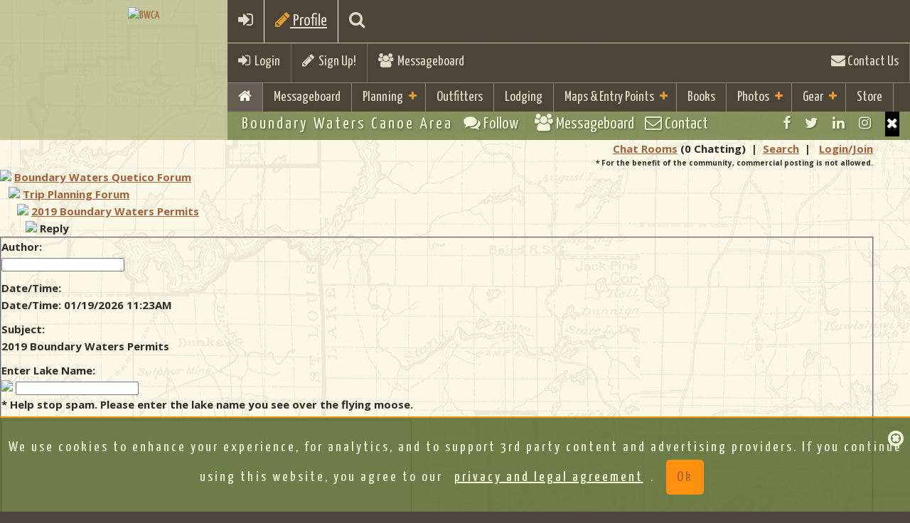

--- FILE ---
content_type: text/html;charset=UTF-8
request_url: https://bwca.com/index.cfm?fuseaction=forum.editMessage&threadId=1119882&forumID=16&confID=1&action=replyToMessage&parentId=1133938
body_size: 29706
content:
<!DOCTYPE html>
<html class="no-js" lang="en">
<head>
    
<meta charset="UTF-8">
<meta http-equiv="X-UA-Compatible" content="IE=edge,chrome=1">
<meta name="google-site-verification" content="g9KEYsEZEvHDFMl5iER_sMUG71cBT0DM932ko47CxTk" />
<meta name="description" content="BWCA.com is a great resource to aid in your planning and enjoyment of the Boundary Waters Canoe Area Wilderness(BWCA) and Quetico Park.">
<meta name="keywords" content="BWCA, Boundary Waters, Canoe, Area, Quetico">
<meta name="viewport" content="width=device-width, initial-scale=1.0">
    
<meta property="fb:page_id" content="51228905209"/>
<meta name='impact-site-verification' value='651440284'>


<!-- favicon.ico and apple-touch-icon.png in the root -->
<!-- ========= GENERATE CODE AND TOUCH ICONS http://iconifier.net/ =========== -->

    <link REL="SHORTCUT ICON"  HREF="https://bwca.com/favicon.ico">

<link rel="apple-touch-icon" href="apple-touch-icon.png">
<link rel="shortcut icon" href="/favicon.ico" type="image/x-icon" />
<link rel="apple-touch-icon" href="/apple-touch-icon.png" />
<link rel="apple-touch-icon" sizes="57x57" href="/apple-touch-icon-57x57.png" />
<link rel="apple-touch-icon" sizes="72x72" href="/apple-touch-icon-72x72.png" />
<link rel="apple-touch-icon" sizes="76x76" href="/apple-touch-icon-76x76.png" />
<link rel="apple-touch-icon" sizes="114x114" href="/apple-touch-icon-114x114.png" />
<link rel="apple-touch-icon" sizes="120x120" href="/apple-touch-icon-120x120.png" />
<link rel="apple-touch-icon" sizes="144x144" href="/apple-touch-icon-144x144.png" />
<link rel="apple-touch-icon" sizes="152x152" href="/apple-touch-icon-152x152.png" />

<!-- Bootstrap Core CSS Theme from bootswatch.com -->
<link href="bootstrap/css/bootstrap.min.css" rel="stylesheet">

<!-- Wrapper and Supporting Styles -->
<link href="css/base.css?v1=4" rel="stylesheet" type="text/css">
<!--  color css and other special extra -->
<link href="css/colors.css" rel="stylesheet" type="text/css">

<link href="css/bwcustom.css?v15=22" rel="stylesheet" type="text/css">

<!-- Custom Default CSS -->

<!-- All CSS Plugins Merge-->
<link href="css/plugins.css" rel="stylesheet">

<!-- Custom Fonts/Icons -->

<link href="https://netdna.bootstrapcdn.com/font-awesome/4.7.0/css/font-awesome.min.css" rel="stylesheet">

<!-- Google Fonts -->
<link href='https://fonts.googleapis.com/css?family=Open+Sans:300,400,700,800' rel='stylesheet' type='text/css'>

<link href='https://fonts.googleapis.com/css?family=Droid+Sans:400,700' rel='stylesheet' type='text/css'>
<link href='https://fonts.googleapis.com/css?family=Yanone+Kaffeesatz:400,700' rel='stylesheet' type='text/css'>
<link href='https://fonts.googleapis.com/css?family=Leckerli+One' rel='stylesheet' type='text/css'>
<link href='https://fonts.googleapis.com/css?family=Roboto+Slab:400,700' rel='stylesheet' type='text/css'>
<link href='https://fonts.googleapis.com/css?family=Fredericka+the+Great' rel='stylesheet' type='text/css'>
<script src="js/vendor/modernizr-2.8.3.min.js"></script>

<!-- HTML5 Shim and Respond.js IE8 support of HTML5 elements and media queries -->
<!-- WARNING: Respond.js doesn't work if you view the page via file:// -->
<!--[if lt IE 9]>
<script src="https://oss.maxcdn.com/html5shiv/3.7.2/html5shiv.min.js"></script>
<script src="https://oss.maxcdn.com/respond/1.4.2/respond.min.js"></script>
<![endif]-->


<script>
    

var trackOutfitterLink = function(eventlabel) {

    gtag('event','click',{"event_category": "outfitterlodge","event_label": eventlabel});

    return true;
}

var trackOutboundLink = function(url, isExternal) {

    if (!isExternal) {
        params.hitCallback = function () {
            document.location = url;
        }
    }
    gtag('event','click',{"event_category": "externaltrack","event_label": url});

    return isExternal;
}

var trackOutboundLinkType = function(url, isExternal,linktype) {

    if (!isExternal) {
        params.hitCallback = function () {
            document.location = url;
        }
    }
    gtag('event','click',{"event_category": linktype,"event_label": url});


    return isExternal;
}

var trackAcceptPolicy = function() {

    
    var cookieName = 'AGREETOTERMS';
    var cookieValue = new Date();
    var expirevalue = new Date();
    expirevalue.setMonth(expirevalue.getMonth() + 48);
    
    document.cookie = cookieName +"=" + cookieValue + ";expires=" + expirevalue
            + ";domain=.bwca.com;path=/";
    

   $('#agree-banner').hide();

    return;
}


</script>




<script async src="https://pagead2.googlesyndication.com/pagead/js/adsbygoogle.js"></script>
<script>
    (adsbygoogle = window.adsbygoogle || []).push({
        google_ad_client: "ca-pub-4913987102039541",
        enable_page_level_ads: true
    });
</script>


<!--Google Analystic -->


<!-- CSS FOR top SLIDER -->









<link type="text/css" rel="stylesheet" href="./plugins/jasny-bootstrap/css/jasny-bootstrap.css">
<link type="text/css" rel="stylesheet" href="./plugins/bootstrap-select/css/bootstrap-select.min.css">
<link  type="text/css" rel="stylesheet" href="./plugins/bootstrap-tagsinput/bootstrap-tagsinput.css">

    




<link rel="stylesheet" type="text/css" href="css/gdpr-banner-consent.css?v=1" rel="stylesheet">

<style>
    #map {height: 600px;}
    @media only screen and (min-device-width : 320px)  and (max-device-width : 568px){
        #map {height: 250px;}
    }
</style>
<!-- end map -->



<!-- jQuery Core JS -->

<script src="https://ajax.googleapis.com/ajax/libs/jquery/1.11.2/jquery.min.js"></script>
<script>window.jQuery || document.write('<script src="js/vendor/jquery-1.11.2.min.js"><\/script>')</script>
<!-- Bootstrap Core JS -->
<script src="bootstrap/js/bootstrap.min.js" type="text/javascript"></script>
<!--Easing for scrolling to top-->
<script src="js/vendor/jquery.easing.1.3.min.js"></script>

<!-- photo upload -->
<script src="plugins/jasny-bootstrap/js/jasny-bootstrap.min.js"></script>

<script src="plugins/bootstrap-select/js/bootstrap-select.min.js"></script>

<script src="plugins/bootstrap-tagsinput/bootstrap-tagsinput.js"></script>




<script src="js/gdpr-banner-consent.js"></script>
    
<!--Retina Images-->
    
<!--Scroll Plugin-->
    
<!--Waypoint-->
    
<!--WOW plugin for animated css-->
<script src="plugins/wow/wow.min.js"></script>





<script type="text/javascript" src="./js/overhang.min.js"></script>

<script type="text/javascript" src="./plugins/bootstrap-rating-input/bootstrap-rating-input.min.js"></script>



<script type="text/javascript">
    $.fn.extend({
        insertAtCaret: function(myValue){
            var obj;
            if( typeof this[0].name !='undefined' ) obj = this[0];
            else obj = this;

            if ($.browser.msie) {
                obj.focus();
                sel = document.selection.createRange();
                sel.text = myValue;
                obj.focus();
            }
            else if ($.browser.mozilla || $.browser.webkit) {
                var startPos = obj.selectionStart;
                var endPos = obj.selectionEnd;
                var scrollTop = obj.scrollTop;
                obj.value = obj.value.substring(0, startPos)+myValue+obj.value.substring(endPos,obj.value.length);
                obj.focus();
                obj.selectionStart = startPos + myValue.length;
                obj.selectionEnd = startPos + myValue.length;
                obj.scrollTop = scrollTop;
            } else {
                obj.value += myValue;
                obj.focus();
            }
        }
    });

</script>


<script type="text/javascript">(function(i,m,p,a,c,t){c.ire_o=p;c[p]=c[p]||function(){(c[p].a=c[p].a||[]).push(arguments)};t=a.createElement(m);var z=a.getElementsByTagName(m)[0];t.async=1;t.src=i;z.parentNode.insertBefore(t,z)})('https://utt.impactcdn.com/P-A2364431-a073-4881-b4f2-479b43239b391.js','script','impactStat',document,window);impactStat('transformLinks');impactStat('trackImpression');</script>



    <!-- Facebook Pixel Code -->
    <script>
        !function(f,b,e,v,n,t,s){if(f.fbq)return;n=f.fbq=function(){n.callMethod?
                n.callMethod.apply(n,arguments):n.queue.push(arguments)};if(!f._fbq)f._fbq=n;
            n.push=n;n.loaded=!0;n.version='2.0';n.queue=[];t=b.createElement(e);t.async=!0;
            t.src=v;s=b.getElementsByTagName(e)[0];s.parentNode.insertBefore(t,s)}(window,
                document,'script','https://connect.facebook.net/en_US/fbevents.js');
        fbq('init', '196922435626346');
        fbq('track', 'PageView');
    </script>
    <noscript><img height="1" width="1" style="display:none"
                   src="https://www.facebook.com/tr?id=196922435626346&ev=PageView&noscript=1"
    /></noscript>
    <!-- DO NOT MODIFY -->
    <!-- End Facebook Pixel Code -->


<meta property="og:url" content="https://bwca.com/index.cfm?fuseaction=forum.editMessage&threadId=1119882&forumID=16&confID=1&action=replyToMessage&parentId=1133938"/><meta property="og:site_name" content="BWCA"/><title>Boundary Waters, Message Board, Forum, BWCA, BWCAW, Quetico Park</title></head>

<body >
    

    

    <!-- Google tag (gtag.js) -->
    <script async src="https://www.googletagmanager.com/gtag/js?id=G-P420WV8PTE"></script>
    <script>
        window.dataLayer = window.dataLayer || [];
        function gtag(){dataLayer.push(arguments);}
        gtag('js', new Date());

        gtag('config', 'G-P420WV8PTE');
    </script>


        <script>
            window.fbAsyncInit = function() {
                FB.init({
                    appId      : '21378617112',
                    xfbml      : true,
                    version    : 'v12.0'
                });
                FB.AppEvents.logPageView();
            };

            (function(d, s, id){
                var js, fjs = d.getElementsByTagName(s)[0];
                if (d.getElementById(id)) {return;}
                js = d.createElement(s); js.id = id;
                js.src = "https://connect.facebook.net/en_US/sdk.js";
                fjs.parentNode.insertBefore(js, fjs);
            }(document, 'script', 'facebook-jssdk'));
        </script>
    
<div id="site-wrapper">

        <!-- ____________ HEADER, LOGO and MENUS _______________  -->

        
<header class="header clearfix">

<!-- ____________ BEGIN NAV BAR WRAPPER _______________  -->
<div class="nav-wrapper">
    <div class="mobile-menu-bar clearfix visible-xs">
        <a href="#" class="toggle-menu"><i class="fa fa-bars"></i></a>
        
        <a href="index.cfm?fuseaction=forum.login&action=userLogin&confId=1" ><i class="fa fa-sign-in"></i></a>
        
        <a href="#" class="toggle-planning"><i class="fa fa-pencil"></i> Profile</a>
    
        <a href="index.cfm?fuseaction=home.searchresults" class="toggle-search"><i class="fa fa-search"></i></a>
    
    </div>

    <!-- this tool-bar is only on tablets and desktop device widths -->
    <div class="tool-bar hidden-xs">
        


            <ul>
            <li class="tb-left"><a href="index.cfm?fuseaction=forum.login&action=userLogin&confId=1" class="toggle-login"><i class="fa fa-sign-in"></i>&nbsp;&nbsp;Login</a> </li>
                <li class="divider tb-left"><!-- divider --></li>
                
                        <li class="tb-left"><a href="index.cfm?fuseaction=forum.newUser&confId=1&action=new"><i class="fa fa-pencil"></i>&nbsp;&nbsp;Sign Up!</a></li>
                
                    <li class="divider tb-left"><!-- divider --></li>
                <li class="tb-left"><a href="index.cfm?fuseaction=forum.conference&confid=1"><i class="fa fa-users"></i>&nbsp; Messageboard</a></li>
                
            <li class="divider tb-right"><!-- divider --></li>
            <li class="tb-right"><a href="index.cfm?fuseaction=home.contact"><i class="fa fa-envelope"></i> Contact Us</a></li>
           
        </ul>
        
    </div>
    <!--/tool-bar -->

    <!-- ____________ SEARCH PANEL _______________  -->

    <div class="search-panel">
        <form role="form">
            <input type="search" placeholder="Enter search term and press enter" class="form-control">
        </form>
    </div>

    <!-- ____________ LOGIN PANEL _______________  -->

    <div class="login-panel">
        <div class="row">

            <!-- col-ms-6 non-bootstrap column for 480px - 767px -->
            <div class="col-sm-6 col-lg-4 col-ms-6">
                <h3 class="title">Social Login</h3>
                <ul class="list-unstyled social-user">
                    <li><a href="https://www.facebook.com/boundarywaters" title="Login with Facebook" class="facebook"><i class="fa fa-facebook"></i><span>Login with Facebook</span></a></li>
                    <li><a href="#" title="Login with Twitter" class="twitter"><i class="fa fa-twitter"></i><span>Login with Twitter</span></a></li>
                </ul>
                <!-- /.social-user -->
                <p><a href="#">Forgot your password?</a> <br>
                    Don't have an account yet? <a href="#">Sign up</a></p>
            </div>
            <!-- /col-sm-6 col-lg-4 col-ms-6-->

            <!-- col-ms-6 non-bootstrap column for 480px - 767px -->
            <div class="col-sm-6 col-lg-4 col-ms-6">
                <h3 class="title">Sign In</h3>
                
            </div>
            <!-- /col-sm-6 col-lg-4 col-ms-6-->

        </div>
        <!-- /.row-->

    </div>
    <!-- /.login-panel-->

    <!-- ____________Planning PANEL _______________  -->

    <div class="planning-panel">
        <div class="row">

            <!-- col-ms-6 non-bootstrap column for 480px - 767px -->
            <div class="col-sm-10 col-xm-12 ">
                <h3 class="title">Boundary Waters Trip Planning Info</h3>
                
                <div class="row">
                    <div class="col-md-3 col-sm-6">
                        <div class="well well-sm animated fadeInUp"> <a href="index.cfm?fuseaction=home.basics"><img src="images/icons/rules.png" class="img-responsive"  alt="Rules"></a>
                            <h4>Basic Rules &amp; Information</h4>
                        </div>
                    </div>
                    <div class="col-md-3 col-sm-6">
                    <div class="well well-sm animated fadeInUp"> <a href="index.cfm?fuseaction=home.boundary_waters_permits"><img src="images/icons/rules.png" class="img-responsive"  alt="BWCA Permits"></a>
                        <h4>BWCA Permit &amp; Information</h4>
                    </div>
                    </div>
                    <div class="col-md-3 col-sm-6">
                        <div class="well well-sm animated fadeInUp"> <a href="index.cfm?fuseaction=gear.your"><img src="images/icons/checklist.png" class="img-responsive"   alt="Checklist"></a>
                            <h4>Checklist &amp; Trip Planning</h4>
                        </div>
                    </div>
                    <div class="col-md-3 col-sm-6">
                        <div class="well well-sm animated fadeInUp"> <a href="index.cfm?fuseaction=outfitting.outfitters"><img src="images/icons/outfitters-rental.png" class="img-responsive"  alt="BWCA Outfitters"> </a>
                            <h4>Gear Rental &amp; Outfitters </h4>
                        </div>
                    </div>
                    <div class="col-md-3 col-sm-6">
                        <div class="well well-sm animated fadeInUp"> <a href="index.cfm?fuseaction=lodging.lodging"><img src="images/icons/resorts-cabins.png" class="img-responsive"  alt="Camping"></a>
                            <h4>Resorts, Cabins &amp; Camping</h4>
                        </div>
                    </div>
                    <div class="col-md-3 col-sm-6">
                    <div class="well well-sm animated fadeInUp"> <a href="index.cfm?fuseaction=winter.boundary_waters"><img src="images/icons/resorts-cabins.png" class="img-responsive"  alt="Winter"></a>
                        <h4>Winter Trips and Lodging</h4>
                    </div>
                    </div>
                </div>
                
                
            </div>
            <!-- /col-sm-6 col-lg-4 col-ms-6-->

        </div>
        <!-- /.row-->

    </div>
    <!-- /.planning-panel-->

    <!-- ____________ PRIMARY MENU _______________  -->

    <!-- 7 main links max with short titles as per most sites in English  if you add more or longer titles the CSS will need to be adjusted per media query -->

    <nav class="nav-bar" id="nav" role="navigation">
        <ul class="primary-nav">
            
            <li class="active"><a href="index.cfm"><i class="fa fa-home"></i> </a></li>
            
                <li class="visible-xs"><a href="index.cfm?fuseaction=forum.conference&confid=1">Messageboard</a></li>
            
            <!-- add class .active on li item when the page is current -->

            <li class="has-children"><a href="#">Planning</a> <!-- add class .has-children on li item if the li has babies -->
                <ul>
                    
                    <li><a href="index.cfm?fuseaction=home.basics">Basic Information &amp; FAQ</a></li>
                    <li><a href="index.cfm?fuseaction=home.boundary_waters_permits">BWCA Permit Information</a></li>
                    <li><a href="index.cfm?fuseaction=gear.your">Trip Planning Information &amp; Checklists</a></li>
                    <li><a href="index.cfm?fuseaction=maps.entrypoints">BWCA Entry Points</a></li>
                    <li><a href="index.cfm?fuseaction=outfitting.outfitters">Gear Rental, Outfitters &amp; Guides</a></li>
                    <li><a href="index.cfm?fuseaction=lodging.lodging">Resorts, Camping, &amp; Cabins</a></li>
                    <li><a href="index.cfm?fuseaction=winter.boundary_waters">Winter Trips and Lodging</a></li>
                    <li><a href="index.cfm?fuseaction=gear.gear_guide">BWCA Travelers Gear Guide</a></li>
                    <li><a href="index.cfm?fuseaction=gear.gear_guide&cattype=2&categoryid=-1">Area Business Guides</a></li>
                    <li><a href="index.cfm?fuseaction=trip.home">Trip Reports</a></li>
                    
                </ul>
            </li>
            <li>
                    <a href="index.cfm?fuseaction=outfitting.outfitters">Outfitters</a>
            
            </li>
            <li>
                    <a href="index.cfm?fuseaction=lodging.lodging">Lodging</a>
            
            </li>

            <li class="has-children"><a href="#">Maps &amp; Entry Points</a>
                <ul>
            
                    <li><a href="index.cfm?fuseaction=maps.home">Maps Home</a></li>
                    <li><a href="index.cfm?fuseaction=maps.entrypoints"><i class="fa fa-map-marker"></i>&nbsp;BWCA Entry Points</a></li>
                    <li><a href="index.cfm?fuseaction=maps.list"><i class="fa fa-map-marker"></i>&nbsp;BWCA Lake Maps</a></li>
                    <li><a href="index.cfm?fuseaction=bwca_routes.boundary_waters_routes">Route Guide</a></li>
                    <li><a href="index.cfm?fuseaction=gear.gear_guide&cattype=0&categoryid=102">Purchase Maps</a></li>
                    <li><a href="index.cfm?fuseaction=maps.mobile-maps">Mobile GPS Apps and Data</a></li>
                    <li><a href="index.cfm?fuseaction=maps.camplookup">BWCA Campsite Lookup</a></li>


            
            </ul>
            </li>
            <li>
            
                    <a href="index.cfm?fuseaction=books.boundary_waters_books">Books</a>
            
            </li>
            
            
            <li class="has-children"><a href="#">Photos</a> <!-- add class .has-children on li item if the li has babies -->
                <ul>
                    <li>
                    
                            <a href="index.cfm?fuseaction=home.photo">Photo Gallery</a>
                    
                    </li>
                    <li>
                            <a href="index.cfm?fuseaction=home.contesthome">Monthly Photo Contests</a>
                    </li>
                    <li>
                            <a href="index.cfm?fuseaction=home.Boundary_Waters_2024_Photo">Year End Photo Contest</a>
                    </li>
                </ul>
            </li>

            <li class="has-children"><a href="index.cfm?fuseaction=gear.gear_guide">Gear</a>
                <ul>
                    <li>
                            <a href="index.cfm?fuseaction=gear.gear_guide">Gear Guide</a>
                </li>
            <li>
                    <a href="index.cfm?fuseaction=gear.view">Group Gear Checklist</a>
            </li>

                <li>
                        <a href="index.cfm?fuseaction=shirts.holiday_guide">Gift Guide</a>
                </li>

                </ul>
            </li>
            <li><a href="index.cfm?fuseaction=shirts.boundary_waters_shirts">Store</a></li>
            
        </ul>
    </nav>
</div>
<!-- /nav-wrapper -->

<!-- ____________ LOGO _______________  -->
<div class="logo-wrapper clearfix">
    <a href="index.cfm" class="clearfix animated fadeInDown"> <img id="logo" src="images/bwca-hex-logo-500.png" alt="BWCA" > </a> <span><!--logo embelishment --></span>
    
</div>
<!-- /logo-wrapper clearfix -->

<!-- ____________ SUB BAR  _______________  -->
<ul class="sub-bar clearfix">
    
    <!-- tagline hides at 767px -->
    <li class="tagline sb-left hidden-xs">Boundary Waters Canoe Area</li>
    <li class="visible-xs sb-left"><a href="index.cfm?fuseaction=forum.conference&confid=1" class="toggle-social"><i class="fa fa-comments fw"></i><span class="hidden-xs"> Follow &nbsp; </span></a></li>
    <li class="visible-xs sb-left"><a href="index.cfm?fuseaction=forum.conference&confid=1"><i class="fa fa-users"></i><span class="hidden-xs"> Messageboard </span></a></li>
    <li class="visible-xs sb-left"><a href="index.cfm?fuseaction=home.contact"><i class="fa fa-envelope-o fw"></i> Contact</a></li>
    <li class="sb-right sb-social-wrapper">
        <ul class="social">
            <li><a href="https://www.facebook.com/boundarywaters" class="fa fa-facebook tooltip-hover" data-placement="bottom" title="Facebook"></a></li>
            <li><a href="https://twitter.com/BoundaryWaters" class="fa fa-twitter tooltip-hover" data-placement="bottom" title="Twitter"></a></li>
            <li><a href="https://www.linkedin.com/groups/1796423" class="fa fa-linkedin tooltip-hover" data-placement="bottom" title="LinkedIn"></a></li>
            <li><a href="https://www.instagram.com/bwcacom/" class="fa fa-instagram tooltip-hover" data-placement="bottom" title="Instagram"></a></li>
            <!--add class last to last visible item -->
            <li class="closeMe"><a href="#" class="fa fa-times visible-xs"></a></li>
            <!--this is visible when screen is small this when small-->
        </ul>
        <!-- .social inside sub-bar -->
    </li>
    
</ul>
<!-- /sub-bar -->

</header>

        <!-- /header, logo, menus -->

    <!-- ____________ BEGIN MAIN PAGE CONENT  _______________  -->

    <div class="page-content clearfix" id="page">

        
    <div class="container">
    <div class="row">
            <div class="col-md-8">

        

<div class="row">
    <div class="col-md-12">


<table class="table table-condensed" width="100%" cellpadding="2" cellspacing="0">
<tr  align="right">
	<td>
		


<table width="100%" class="table table-responsive no-margin-bottom" cellpadding="0" cellspacing="0" border=0 ><tr><td>
<table width="100%" cellpadding="2" cellspacing="0">
<tr  align="right">
<td >
	
	
	<a href="./chat2/index.cfm" target="_blank" class="menuwhite" title="">Chat Rooms</a>&nbsp;<span class="menuwhitesmall">(0 Chatting)</span>&nbsp;&nbsp;|&nbsp;
	<a href="index.cfm?fuseaction=home.searchresults" class="menuwhite">Search</a>&nbsp;&nbsp;|&nbsp;&nbsp;
	
	
		<a href="index.cfm?fuseaction=forum.login&confId=1" class="menuwhite">Login/Join</a>
	 
</td>
</tr>
 <tr align="right" class="smallerfont" style="font-size: 10px">
 <td>
	
			* For the benefit of the community, commercial posting is not allowed.
	

</td>
</tr>
<tr>
<td align="left" valign="bottom">

</td>
</tr>
</table>

</td></tr>

</table>

	</td>
</tr>
<tr>
	<td class=row1Fg>
		<img src="images/openFolder.gif" border="0">&nbsp;<a href="index.cfm?fuseaction=forum.conference&confId=1">Boundary Waters Quetico Forum</a><br>
		&nbsp;&nbsp;&nbsp;<img src="images/openFolder.gif" border="0">&nbsp;<a href="index.cfm?fuseaction=forum.forum&forumID=16&confId=1">Trip Planning Forum</a><br>
		
			&nbsp;&nbsp;&nbsp;&nbsp;&nbsp;&nbsp;<img src="images/openFolder.gif" border="0">&nbsp;<a href="index.cfm?fuseaction=forum.thread&threadid=1119882&confid=1&forumid=16">2019 Boundary Waters Permits</a><br>
		
			&nbsp;&nbsp;&nbsp;&nbsp;&nbsp;&nbsp;&nbsp;&nbsp;&nbsp;<img src="images/openFolder.gif" border="0">&nbsp;Reply
		

	</td>
</tr>
</table>
    

</div>

</div>

<div class="row">
<div class="col-md-12">

    <form class="form-horizontal" id="messageForm" name="messageForm" action="index.cfm?fuseaction=forum.editMessage&confId=1&forumId=16&action=dbReply" method="post">

    <fieldset>
    <div class="form-group">
        <label class="col-md-3 control-label"  for="email">Author:</label>
        <div class="col-md-9">
            
                <input name="author" id="author" value="">
                <input type="hidden" name="authorId" value="-1">

            
    </div>
    </div>

    <div class="form-group">
        <label class="col-md-3 control-label"  for="datePosted">Date/Time:</label>
        <div class="col-md-9">
            Date/Time:  01/19/2026 11:23AM
            <input type="hidden" name="datePosted" value="{ts '2026-01-19 11:23:41'}">
                <input type="hidden" name="newestPost" value="{ts '2026-01-19 11:23:41'}">

        </div>
    </div>

    <div class="form-group">
        <label class="col-md-3 control-label"  for="subject">Subject:</label>
    <div class="col-md-9">
        2019 Boundary Waters Permits
                <input type="hidden" name="subject" value="2019 Boundary Waters Permits">
                <input type="hidden" name="off_topic" value="0">
            
    </div>
    </div>

    

    <div class="form-group">
        <label class="col-md-3 control-label"  for="subject">Enter Lake Name:</label>
    <div class="col-md-9">
        
		<img src="./images/secureimages/55A598BB9981.gif">
		<input type="hidden" name="contactsecure" value="55A598BB998181898DD42CE5B201CB54D3">
		
		
        <input type="text" name="securelakename" id="securelakename"  />
                <br />* Help stop spam. Please enter the lake name you see over the flying moose.

    </div>
    </div>
    

    <div class="form-group">

        <div class="col-md-12">
            
            <textarea rows="20" wrap="soft" cols="70" id="messageBody" name="messageBody"></textarea>
            <input type="hidden" name="pphoto0" id="pphoto0" value=" ">


        </div>
    </div>

        
                <input type="hidden" name="subscribe" value="nonmember">
        


        <div class="form-group">

        <div class="col-md-12">
                <input type="hidden" name="threadId" value="1119882">
                    <input type="hidden" name="parentId" value="1133938">
                    <input type="hidden" name="forumId" value="16">
                   
                            <input type="hidden" name="stick_ind" value="0">
                            <input type="hidden" name="locked_ind" value="0">
                    
                    <br>
                
           
            &nbsp;&nbsp;
            <input class="btn btn-lg btn-info"  id="btnClick" type="submit" name="submitmessage" value="Submit"/>

            </div>
        </div>
    </fieldset>

</form>
</div>
    </div>


	<br>
	<table class="table table-responsive table-striped"  cellpadding="2" cellspacing="0" border="0">
		<tr>
			<td colspan="2">Previous Messages:</td>
		</tr>
		
		<tr class="headerbg">
			<td class="headerfg"><b>Author</b></td>
			<td class="headerfg"><b>Message Text</b></td>
		</tr>		
		
	
				
			<tr class="row2bg">
				<td valign="top" width="15%" class="row2fg"><b>schweady</b></td>
				<td valign="top" class="row2fg">
					<b>04/03/2019 01:28PM</b><br>
					<quote>Mocha: "<quote>schweady: "Chalk another item up to poor website management. I have my Senior Outdoor Card number saved in my rec.gov profile, and it didn't bother offering to change my fee. At permit pick-up time, everyone in your group who shows up with a senior card gets the discounted $8 fee, whether trip leader, named alternate, or other. Just like the number of people in the group or the number of watercraft... subject to change and finalized at that time.<br>"</quote><br><br><br><br>are you sure everyone gets the discount?  just asking cuz when i was an outfitter i called the USFS about this and was told only the card holder got the discount.<br>could be things have changed in the past few years."</quote><br>Last July, six out of the 8 in our group carried the card. All charged $8 rather than $16. The boys working the desk at VNO ran out of room on the permit to write in everyone's names and card numbers. A souvenir, for sure.<br><a href="https://photos.bwca.com/s/SCHWEADY-030419-135326.JPG"><img src="https://photos.bwca.com/thumbnails/SCHWEADY-030419-135326.JPG" align="left" ></a><br>
				</td>
			</tr>
		
	
				
			<tr class="row1bg">
				<td valign="top" width="15%" class="row1fg"><b>Mocha</b></td>
				<td valign="top" class="row1fg">
					<b>04/03/2019 10:36AM</b><br>
					<quote>schweady: "Chalk another item up to poor website management. I have my Senior Outdoor Card number saved in my rec.gov profile, and it didn't bother offering to change my fee. At permit pick-up time, everyone in your group who shows up with a senior card gets the discounted $8 fee, whether trip leader, named alternate, or other. Just like the number of people in the group or the number of watercraft... subject to change and finalized at that time.<br>"</quote><br><br><br>are you sure everyone gets the discount?  just asking cuz when i was an outfitter i called the USFS about this and was told only the card holder got the discount.<br>could be things have changed in the past few years.
				</td>
			</tr>
		
	
				
			<tr class="row2bg">
				<td valign="top" width="15%" class="row2fg"><b>gravelroad</b></td>
				<td valign="top" class="row2fg">
					<b>04/03/2019 05:48AM</b><br>
					I swore I’d never use this trite and annoying-to-me phrasing, but as a pass holder who’s still feeling cranky about my stored info not having been taken into account, I’m going to succumb to temptation:<br><br><br>From a revenue-generating perspective, ”it’s not a bug, it’s a feature.”<br><br><br>And get off my lawn.  :-)
				</td>
			</tr>
		
	
				
			<tr class="row1bg">
				<td valign="top" width="15%" class="row1fg"><b>boonie</b></td>
				<td valign="top" class="row1fg">
					<b>04/02/2019 02:29PM</b><br>
					<quote>schweady: "<quote>boonie: "...my experience is that's not atypical for contracted services where low bidder promises a lot for less and less is what you usually end up getting. "</quote><br>"It's the least we could do... and we always try to do the least we can do."<br>"</quote><br><br><br>:)
				</td>
			</tr>
		
	
				
			<tr class="row2bg">
				<td valign="top" width="15%" class="row2fg"><b>schweady</b></td>
				<td valign="top" class="row2fg">
					<b>04/02/2019 12:09PM</b><br>
					<quote>boonie: "...my experience is that's not atypical for contracted services where low bidder promises a lot for less and less is what you usually end up getting. "</quote><br>"It's the least we could do... and we always try to do the least we can do."<br>
				</td>
			</tr>
		
	
				
			<tr class="row1bg">
				<td valign="top" width="15%" class="row1fg"><b>boonie</b></td>
				<td valign="top" class="row1fg">
					<b>04/02/2019 07:38AM</b><br>
					I tried to change mine too, but couldn't save the change any way I could figure. I'll just try to remember to take my pass and present at permit pickup. The new website is not as good as the old one; my experience is that's not atypical for contracted services where low bidder promises a lot for less and less is what you usually end up getting. 
				</td>
			</tr>
		
	
				
			<tr class="row2bg">
				<td valign="top" width="15%" class="row2fg"><b>schweady</b></td>
				<td valign="top" class="row2fg">
					<b>04/01/2019 01:05PM</b><br>
					Chalk another item up to poor website management. I have my Senior Outdoor Card number saved in my rec.gov profile, and it didn't bother offering to change my fee. At permit pick-up time, everyone in your group who shows up with a senior card gets the discounted $8 fee, whether trip leader, named alternate, or other. Just like the number of people in the group or the number of watercraft... subject to change and finalized at that time.<br>
				</td>
			</tr>
		
	
				
			<tr class="row1bg">
				<td valign="top" width="15%" class="row1fg"><b>voyager</b></td>
				<td valign="top" class="row1fg">
					<b>03/30/2019 06:49PM</b><br>
					I went into my account to see if there was an obvious way to change things. I didn't want to screw up because the permits for this date are gone and someone else is counting on entering with me. $ 8.00 won't break me , I'll leave things alone. Thanks though for the suggestion.
				</td>
			</tr>
		
	
				
			<tr class="row2bg">
				<td valign="top" width="15%" class="row2fg"><b>Rockwood</b></td>
				<td valign="top" class="row2fg">
					<b>03/29/2019 07:46PM</b><br>
					I went in and it looks like I can modify existing permits, changing adult to senior pass, although I didn't try to save. I know in years prior we can edit them as we issued them; maybe the same in your case? 
				</td>
			</tr>
		
	
				
			<tr class="row1bg">
				<td valign="top" width="15%" class="row1fg"><b>voyager</b></td>
				<td valign="top" class="row1fg">
					<b>03/29/2019 06:54PM</b><br>
					Hm.m, I was reading Sawbill's Newsletter, and it seems I'm going to miss out on my $8.00 senior access discount because I didn't indicate it when I made my reservation. It was never necessary in the past. It's hidden in the drop down menu, which until you click the tiny arrow, reads " adult". They fooled me once, they won't again.
				</td>
			</tr>
		
	
				
			<tr class="row2bg">
				<td valign="top" width="15%" class="row2fg"><b>Lake of the Goods</b></td>
				<td valign="top" class="row2fg">
					<b>03/12/2019 10:45AM</b><br>
					Thanks for the info! Very much appreciated!<br><br><br><br><quote>Rockwood: "Outfitters were privy to a lot of extra training if they wanted it. Yes guides have numbers (mine is three letters and 6 digits) and this is the spot for the last 4 digits of their number. The forest service told the outfitters that it's just fine to put 'not yet hired' in the spot for the name, Pending in the number and then fill it in later. Or you can put the name of the guide in the name and 'Pending' in the number. ALSO, you can select "no guide" and change it to "guide" at a later date. <br><br><br><br><quote>Lake of the Goods: "Does anyone know what the guide # refers to when you select yes when it asks if its a commercially guided trip? I didn't know that guides had a number or had to have a number when reserving permits for a group. I didn't know I should be asking my guides for their numbers.<br><br><br><br><br>Does anyone have anymore info about this?"</quote>"</quote><br><br><br>
				</td>
			</tr>
		
	
				
			<tr class="row1bg">
				<td valign="top" width="15%" class="row1fg"><b>Lake of the Goods</b></td>
				<td valign="top" class="row1fg">
					<b>03/12/2019 10:36AM</b><br>
					My first few trips we hired someone who knew the park to lead the trip. But now since we know our way around we use outfitters for canoes and lodging before the trip and pick the permits up with them.
				</td>
			</tr>
		
	
				
			<tr class="row2bg">
				<td valign="top" width="15%" class="row2fg"><b>adam</b></td>
				<td valign="top" class="row2fg">
					<b>03/11/2019 08:23PM</b><br>
					<quote>Lake of the Goods: "Does anyone know what the guide # refers to when you select yes when it asks if its a commercially guided trip? I didn't know that guides had a number or had to have a number when reserving permits for a group. I didn't know I should be asking my guides for their numbers.<br><br><br><br>Does anyone have anymore info about this?"</quote><br><br><br>Are you just using an outfitter or did you actually hire a guide who will travel with you?
				</td>
			</tr>
		
	
				
			<tr class="row1bg">
				<td valign="top" width="15%" class="row1fg"><b>Lake of the Goods</b></td>
				<td valign="top" class="row1fg">
					<b>03/11/2019 04:17PM</b><br>
					Does anyone know what the guide # refers to when you select yes when it asks if its a commercially guided trip? I didn't know that guides had a number or had to have a number when reserving permits for a group. I didn't know I should be asking my guides for their numbers.<br><br><br>Does anyone have anymore info about this?
				</td>
			</tr>
		
	
				
			<tr class="row2bg">
				<td valign="top" width="15%" class="row2fg"><b>Homme du Nord</b></td>
				<td valign="top" class="row2fg">
					<b>03/09/2019 06:19PM</b><br>
					Got our permit today after navigating the new site. <br>Fill in every box possible and it helps narrow things down to what you want.<br>Like all change it's difficult at first.
				</td>
			</tr>
		
	
				
			<tr class="row1bg">
				<td valign="top" width="15%" class="row1fg"><b>airmorse</b></td>
				<td valign="top" class="row1fg">
					<b>03/06/2019 01:57PM</b><br>
					So i checked just a little bit ago, my permit is there my alternate is listed as "pending". I called the La Croix ranger station and the person i spoke with stated that my alternate will have to respond to the rec.gov email that is/was sent to him. I checked with my alternate and he said that no such email has been sent.<br><br><br>I am aware of the notice that said for the 2019 season alternate verification will not be required. So then why is my alternate listed as pending? There seems to be a conflict.
				</td>
			</tr>
		
	
				
			<tr class="row2bg">
				<td valign="top" width="15%" class="row2fg"><b>CdnRanger</b></td>
				<td valign="top" class="row2fg">
					<b>03/05/2019 07:09PM</b><br>
					<br>Here is an article on permit troubles out west<br>Yosemite postpones lottery for Half Dome hiking permits - indefinitely!<br>https://www.bing.com/amp/s/www.latimes.com%2ftravel%2fla-tr-yosemite-half-dome-permit-lottery-postponed-20190305-story.html%3foutputType%3damp<br>
				</td>
			</tr>
		
	
				
			<tr class="row1bg">
				<td valign="top" width="15%" class="row1fg"><b>Rockwood</b></td>
				<td valign="top" class="row1fg">
					<b>03/04/2019 10:39AM</b><br>
					All 21 permits went through no problems! Of course the phone kept ringing (YES!!!) and it's fun (read: crazy) creating permits and taking reservations at the same time. Reminds me of late July, but there's no one on the beach waiting to put their canoes in...
				</td>
			</tr>
		
	
				
			<tr class="row2bg">
				<td valign="top" width="15%" class="row2fg"><b>UPBoy</b></td>
				<td valign="top" class="row2fg">
					<b>03/04/2019 10:01AM</b><br>
					No problems with the web site this time. I got 2 permits for this summer.<br><br><br> I did not get the day I wanted but that is not the web sites fault.  When you are shooting for a entry point with just 1 permit a day you take your chances.<br><br><br>I do agree with airmorse comments:<br>They should add the Entry Point  numbers and along with the Entry Point  names.<br><br><br>They also should separate the motor use eps and the paddle only eps.<br><br><br>And a simple calendar with selection days would be better than what they have.<br><br><br>See you on the lakes this summer.<br><br><br>UP Boy
				</td>
			</tr>
		
	
				
			<tr class="row1bg">
				<td valign="top" width="15%" class="row1fg"><b>airmorse</b></td>
				<td valign="top" class="row1fg">
					<b>03/04/2019 09:54AM</b><br>
					They need to add the ep numbers and not have just the names.<br><br><br>They also need to separate the motor use eps and the paddle only eps.<br><br><br>And a simple calendar with selection days would be better than what they have.
				</td>
			</tr>
		
	
				
			<tr class="row2bg">
				<td valign="top" width="15%" class="row2fg"><b>schweady</b></td>
				<td valign="top" class="row2fg">
					<b>03/04/2019 09:51AM</b><br>
					Still some weird quirks in the web design, but I got in and out with our 2 permits in 15 minutes. 
				</td>
			</tr>
		
	
				
			<tr class="row1bg">
				<td valign="top" width="15%" class="row1fg"><b>Beast388</b></td>
				<td valign="top" class="row1fg">
					<b>03/04/2019 09:44AM</b><br>
					Success!!  Worked the way it should have the first time.....
				</td>
			</tr>
		
	
				
			<tr class="row2bg">
				<td valign="top" width="15%" class="row2fg"><b>heavylunch</b></td>
				<td valign="top" class="row2fg">
					<b>03/04/2019 09:23AM</b><br>
					Quick and easy this morning.
				</td>
			</tr>
		
	
				
			<tr class="row1bg">
				<td valign="top" width="15%" class="row1fg"><b>KarlBAndersen1</b></td>
				<td valign="top" class="row1fg">
					<b>03/04/2019 09:20AM</b><br>
					I'm in.<br>
				</td>
			</tr>
		
	
				
			<tr class="row2bg">
				<td valign="top" width="15%" class="row2fg"><b>AG4</b></td>
				<td valign="top" class="row2fg">
					<b>03/04/2019 09:15AM</b><br>
					Two pemits booked... agian. Good luck everyone.
				</td>
			</tr>
		
	
				
			<tr class="row1bg">
				<td valign="top" width="15%" class="row1fg"><b>Blatz</b></td>
				<td valign="top" class="row1fg">
					<b>03/04/2019 09:13AM</b><br>
					Flawless
				</td>
			</tr>
		
	
				
			<tr class="row2bg">
				<td valign="top" width="15%" class="row2fg"><b>scotttimm</b></td>
				<td valign="top" class="row2fg">
					<b>03/04/2019 09:12AM</b><br>
					Woo hoo!
				</td>
			</tr>
		
	
				
			<tr class="row1bg">
				<td valign="top" width="15%" class="row1fg"><b>Krien2731</b></td>
				<td valign="top" class="row1fg">
					<b>03/04/2019 09:11AM</b><br>
					Got in and got mine.  Good to go in on Clearwater early July.
				</td>
			</tr>
		
	
				
			<tr class="row2bg">
				<td valign="top" width="15%" class="row2fg"><b>ckelley</b></td>
				<td valign="top" class="row2fg">
					<b>03/04/2019 09:07AM</b><br>
					No issues here!
				</td>
			</tr>
		
	
				
			<tr class="row1bg">
				<td valign="top" width="15%" class="row1fg"><b>egknuti</b></td>
				<td valign="top" class="row1fg">
					<b>03/04/2019 09:06AM</b><br>
					I "reserved" my permit without any trouble.
				</td>
			</tr>
		
	
				
			<tr class="row2bg">
				<td valign="top" width="15%" class="row2fg"><b>airmorse</b></td>
				<td valign="top" class="row2fg">
					<b>03/04/2019 08:19AM</b><br>
					Must have just been me.<br><br><br>But i did already reset my password once b4 when instructed to do so by rec.gov.<br><br><br>I hope there are no other issues. Good luck to everyone.
				</td>
			</tr>
		
	
				
			<tr class="row1bg">
				<td valign="top" width="15%" class="row1fg"><b>ghamer</b></td>
				<td valign="top" class="row1fg">
					<b>03/04/2019 08:04AM</b><br>
					Login worked ok for me, after resetting my password.
				</td>
			</tr>
		
	
				
			<tr class="row2bg">
				<td valign="top" width="15%" class="row2fg"><b>gravelroad</b></td>
				<td valign="top" class="row2fg">
					<b>03/04/2019 07:57AM</b><br>
					<quote>KarlBAndersen1: "I was able to log right in with no issues.<br>"</quote><br><br><br>Ditto.
				</td>
			</tr>
		
	
				
			<tr class="row1bg">
				<td valign="top" width="15%" class="row1fg"><b>KarlBAndersen1</b></td>
				<td valign="top" class="row1fg">
					<b>03/04/2019 06:12AM</b><br>
					I was able to log right in with no issues.<br>
				</td>
			</tr>
		
	
				
			<tr class="row2bg">
				<td valign="top" width="15%" class="row2fg"><b>boonie</b></td>
				<td valign="top" class="row2fg">
					<b>03/03/2019 10:03PM</b><br>
					Not the kind of thing that engenders confidence . . . We'll see tomorrow.
				</td>
			</tr>
		
	
				
			<tr class="row1bg">
				<td valign="top" width="15%" class="row1fg"><b>airmorse</b></td>
				<td valign="top" class="row1fg">
					<b>03/03/2019 09:24PM</b><br>
					I had to reset my password....again...we will see what tomorrow brings.
				</td>
			</tr>
		
	
				
			<tr class="row2bg">
				<td valign="top" width="15%" class="row2fg"><b>airmorse</b></td>
				<td valign="top" class="row2fg">
					<b>03/03/2019 08:58PM</b><br>
					Well this is not very promising. I just tried to log on to rec.gov, (for the first time since the great failure) and my password was rejected because it said i had tried to log on too many times and now my account is locked.<br><br><br>Whatever. I'm going when and where i want if i can't get my permit.
				</td>
			</tr>
		
	
				
			<tr class="row1bg">
				<td valign="top" width="15%" class="row1fg"><b>adam</b></td>
				<td valign="top" class="row1fg">
					<b>02/21/2019 04:44PM</b><br>
					NEWS RELEASE: For Immediate Release<br>Contact: Lisa Radosevich-Craig, Superior National Forest<br><br><br>Boundary Waters Permit Reservations Available March 4, 2019<br><br>DULUTH, Minn. (February 21, 2019) Beginning Monday, March 4, 2019 at 9 am CST, the USDA Forest Service will reopen the process to reserve Boundary Waters Canoe Area Wilderness quota permits on Recreation.gov. <br><br>“Between now and March 4 we will continue website testing and conducting training with cooperators to ensure the website meets Forest Service and public needs,” said Superior National Forest Supervisor Connie Cummins.<br><br>As a result of unforeseen technical issues, many people were unable to access the BWCAW reservation process when it opened on Wednesday, January 30. With only a small number of people being able to reserve a permit, the Forest Service halted the process for applying for BWCAW permits, then directed Recreation.gov to cancel and refund any reservations that were processed.<br><br>The technical issues with the BWCAW permit sale software have been addressed and additional testing has been completed by reservation system programmers. The USDA Forest Service is confident that the reservation system will function correctly and that visitors will have equitable access to make permit reservations beginning March 4, 2019. Quota permits for the BWCAW may be reserved through the season to September 30.
				</td>
			</tr>
		
	
				
			<tr class="row2bg">
				<td valign="top" width="15%" class="row2fg"><b>schweady</b></td>
				<td valign="top" class="row2fg">
					<b>02/20/2019 05:57PM</b><br>
					It's all good. Thanks to all of the folks working to keep everyone informed... not an easy task. And thanks to all of the cooperators participating in testing the system, and doing their level best to communicate suggestions for improvement. I do hope that they're ready for a boatload of folks logging in on the 27th... Fingers crossed.<br>
				</td>
			</tr>
		
	
				
			<tr class="row1bg">
				<td valign="top" width="15%" class="row1fg"><b>adam</b></td>
				<td valign="top" class="row1fg">
					<b>02/20/2019 05:50PM</b><br>
					<br>I apologize and just sent out a retraction.   This date is still tentative.     <br><br><br>And presuming it is truely still tentative this would imply that by Monday at 9am CST, there would be announcement confirming or denying the 27th.<br><br><br><br><br>
				</td>
			</tr>
		
	
				
			<tr class="row2bg">
				<td valign="top" width="15%" class="row2fg"><b>Rockwood</b></td>
				<td valign="top" class="row2fg">
					<b>02/20/2019 05:30PM</b><br>
					<quote>schweady: "The official reservation site still labels the date as "tentatively" set..."</quote><br><br><br>I was part of the testing the permit system on Tuesday (Feb 19) and all seemed to work okay, nothing show-stopping, some issues that we could live with, to be ironed out later. A forest service person called asking if I thought the system was ready, if they needed to push the date back, and from my point of view it seems solid, keep the Feb 27th date. I was able to make many permits of different kinds, change the information, watch the videos, cancel the permit, no issues. Outfitters are required to use a separate credit card machine that we had to purchase, but everyone else will be able to pay online through their browser. They recommended using Chrome, seems to be the browser that is the most updated on a regular basis. <br><br><br>In my mind the verdict is still out if there will be another cascading cache problem, if the suspected west vs. east server issue was addressed or solved. No new information was shared on either issue. There seemed to be over 60 of us testing, and they reported that the contractor had done extensive load testing. We were using a test server, not the actual production server, but my guess it is just another virtual server and housed in the same hardware as the actual one.<br><br><br>They are doubling the number of telephone staff to answer phone questions, I think the number is 14. I asked for entry point numbers to be added to the names of the entry points, and it would be sensible to sort by those numbers. Typing the last name then the first name is silly, it should be first and then last.  We asked for a lot of other tweaks to the system that are not critical to actually getting a permit. We even tested the hiking permit system and the motor boat permit system, all seemed working.<br><br><br>There's another test / training session this Friday (Feb 22) for outfitters to attend (online, naturally) and we'll see how that session goes as well. <br><br><br>I still believe the forest service is doing a great job with this issue, and that the contractor was unprepared for the large volume.
				</td>
			</tr>
		
	
				
			<tr class="row1bg">
				<td valign="top" width="15%" class="row1fg"><b>schweady</b></td>
				<td valign="top" class="row1fg">
					<b>02/20/2019 05:14PM</b><br>
					Just bumping this thread to call attention to an email adam sent a few hours back which mentions that plans to re-launch the reservations site on February 27th at 9 am have apparently been finalized.<br><br><A HREF="https://bwca.com/index.cfm?fuseaction=home.boundary_waters_permits" TARGET="_blank">2019 Permit Information</A><br><br>The official reservation site still labels the date as "tentatively" set...<br><br>Yay!?<br>
				</td>
			</tr>
		
	
				
			<tr class="row2bg">
				<td valign="top" width="15%" class="row2fg"><b>airmorse</b></td>
				<td valign="top" class="row2fg">
					<b>02/16/2019 08:26AM</b><br>
					<quote>boonie: "This had come up in another thread where it was mentioned that new passwords had to be something like @least 12 characters, upper and lower case, symbols and numbers. Like you I had changed mine a month or so before Jan 30th and was wondering if I'd have to change it again since it did not meet those requirements. I had saved it so I could log in easier and I still could this morning, if I clicked the "login" button for the saved password. BUT, then I tried typing it in myself and it wouldn't log me in, so I reset mine using those requirements listed above and saved the new one. <br><br><br><br>I hope that works without problem on the 27th or whenever, but my confidence in them is diminished.<br>"</quote><br><br><br>Thanks boonie. I think I'll wait until it gets closer to the 27th before i reset it again. As of last night not only does my password not work but recreation.gov says that my email is not a valid email address. Whatever...<br><br><br>This whole thing has been a disaster and could have been done way better. Websites are redesigned all the time with little to no issues. I hope the USFS truely realizes the mess that has been created.
				</td>
			</tr>
		
	
				
			<tr class="row1bg">
				<td valign="top" width="15%" class="row1fg"><b>boonie</b></td>
				<td valign="top" class="row1fg">
					<b>02/16/2019 08:09AM</b><br>
					This had come up in another thread where it was mentioned that new passwords had to be something like @least 12 characters, upper and lower case, symbols and numbers. Like you I had changed mine a month or so before Jan 30th and was wondering if I'd have to change it again since it did not meet those requirements. I had saved it so I could log in easier and I still could this morning, if I clicked the "login" button for the saved password. BUT, then I tried typing it in myself and it wouldn't log me in, so I reset mine using those requirements listed above and saved the new one. <br><br><br>I hope that works without problem on the 27th or whenever, but my confidence in them is diminished.<br>
				</td>
			</tr>
		
	
				
			<tr class="row2bg">
				<td valign="top" width="15%" class="row2fg"><b>airmorse</b></td>
				<td valign="top" class="row2fg">
					<b>02/15/2019 06:38PM</b><br>
					So...before the great reservation failure i went ahead and reset my password like i was instructed to. Now when i try and log on with the new password recreation.gov does not recognize the new password. Has anyone else experienced this issue.
				</td>
			</tr>
		
	
				
			<tr class="row1bg">
				<td valign="top" width="15%" class="row1fg"><b>schweady</b></td>
				<td valign="top" class="row1fg">
					<b>02/14/2019 04:10PM</b><br>
					recreation.gov's site changed the wording of their Alert! message to include: <br>"...The next on-sale date is tentatively scheduled for Wednesday, February 27 at 9:00 AM (CST). Please check back here for status updates."<br><br><br>In short: whatever day it actually happens, plan on it opening at 9:00 AM (CST).<br>
				</td>
			</tr>
		
	
				
			<tr class="row2bg">
				<td valign="top" width="15%" class="row2fg"><b>gravelroad</b></td>
				<td valign="top" class="row2fg">
					<b>02/14/2019 03:02PM</b><br>
					Looks like the permit process won't be impeded by a shutdown:<br><br><br> <a href="https://photos.bwca.com/g/GRAVELROAD-140219-140343.JPG"><img src="https://photos.bwca.com/thumbnails/GRAVELROAD-140219-140343.JPG" align="left" ></a> 
				</td>
			</tr>
		
	
				
			<tr class="row1bg">
				<td valign="top" width="15%" class="row1fg"><b>BWCA</b></td>
				<td valign="top" class="row1fg">
					<b>02/08/2019 05:22PM</b><br>
					Forest Service announces tentative date for reopening Boundary Waters Canoe Area Wilderness permit process<br>DULUTH, Minn. (February 8, 2019) The USDA Forest Service anticipates reopening the process to reserve Boundary Waters Canoe Area Wilderness quota permits on February 27, 2019. Prior to the tentative reopening date for the reservation system the Forest Service is working on the following actions:<br>• fixing a technical problem in the BWCAW sale software;<br>• additional planned training for permit cooperators who rely on the system;<br>• and additional testing to ensure a smooth launch of the updated system.<br>Once the above schedule of actions is successfully completed the Forest Service will confirm the reopening date and move forward with broad public outreach to notify the public of the new reservation period.<br>“We deeply regret the difficulty this has caused, and I want to thank the members of the community who are working with us to make this transition to an online reservation system successful,” said Superior National Forest Supervisor Connie Cummins. “Our goal is to ensure the reservation system provides a fair and open means for the public to visit the Boundary Waters and support the local businesses that depend on this special place.”<br>The problem in the BWCAW permit reservation process last Wednesday resulted in many people unable to access the BWCAW reservation process when it opened. This lead to only a small number of people being able to reserve a permit. The Forest Service halted the process for applying for BWCAW permits, then directed Recreation.gov to cancel and refund any reservations that were processed.<br>The BWCAW, located on the Superior National Forest in Minnesota, is one of over 3,500 facilities across the country which utilize Recreation.gov to manage their permit reservation processes. Within the national reservation system, customers can simultaneously apply for and secure a reservation for a permit.
				</td>
			</tr>
		
	
				
			<tr class="row2bg">
				<td valign="top" width="15%" class="row2fg"><b>gravelroad</b></td>
				<td valign="top" class="row2fg">
					<b>02/08/2019 04:28PM</b><br>
					<quote>schweady: "VNO emailed me this USFS letter this afternoon, indicating that they anticipate that the reservations re-do will be February 27, 2019:<a href="https://photos.bwca.com/s/SCHWEADY-080219-115827.JPG"><img src="https://photos.bwca.com/thumbnails/SCHWEADY-080219-115827.JPG" align="left" ></a> "</quote><br><br><br>Thanks for sharing this.
				</td>
			</tr>
		
	
				
			<tr class="row1bg">
				<td valign="top" width="15%" class="row1fg"><b>mjmkjun</b></td>
				<td valign="top" class="row1fg">
					<b>02/08/2019 01:26PM</b><br>
					Thank you, schweady. 
				</td>
			</tr>
		
	
				
			<tr class="row2bg">
				<td valign="top" width="15%" class="row2fg"><b>schweady</b></td>
				<td valign="top" class="row2fg">
					<b>02/08/2019 12:59PM</b><br>
					VNO emailed me this USFS letter this afternoon, indicating that they anticipate that the reservations re-do will be February 27, 2019:<a href="https://photos.bwca.com/s/SCHWEADY-080219-115827.JPG"><img src="https://photos.bwca.com/thumbnails/SCHWEADY-080219-115827.JPG" align="left" ></a> 
				</td>
			</tr>
		
	
				
			<tr class="row1bg">
				<td valign="top" width="15%" class="row1fg"><b>Beast388</b></td>
				<td valign="top" class="row1fg">
					<b>02/07/2019 01:35PM</b><br>
					<quote>foxfireniner: "My refund is in today."</quote><br><br><br>Same here...
				</td>
			</tr>
		
	
				
			<tr class="row2bg">
				<td valign="top" width="15%" class="row2fg"><b>foxfireniner</b></td>
				<td valign="top" class="row2fg">
					<b>02/07/2019 11:58AM</b><br>
					My refund is in today.
				</td>
			</tr>
		
	
				
			<tr class="row1bg">
				<td valign="top" width="15%" class="row1fg"><b>Rockwood</b></td>
				<td valign="top" class="row1fg">
					<b>02/06/2019 07:26PM</b><br>
					<quote>gvpant: "Today mine says voided on recreation.gov.  Have not received any email yet regarding the cancellation.  Have checked spam."</quote><br><br><br>One of ours showed up on Saturday Feb 2nd. The Subject line was "Boundary Waters Canoe Area Wilderness Permit Reservation Refund". Hope this helps!
				</td>
			</tr>
		
	
				
			<tr class="row2bg">
				<td valign="top" width="15%" class="row2fg"><b>mikko</b></td>
				<td valign="top" class="row2fg">
					<b>02/06/2019 02:43PM</b><br>
					Mine is also voided, hopefully this means they're making progress on opening it back up 
				</td>
			</tr>
		
	
				
			<tr class="row1bg">
				<td valign="top" width="15%" class="row1fg"><b>gvpant</b></td>
				<td valign="top" class="row1fg">
					<b>02/06/2019 02:12PM</b><br>
					Today mine says voided on recreation.gov.  Have not received any email yet regarding the cancellation.  Have checked spam.
				</td>
			</tr>
		
	
				
			<tr class="row2bg">
				<td valign="top" width="15%" class="row2fg"><b>Beast388</b></td>
				<td valign="top" class="row2fg">
					<b>02/05/2019 03:27PM</b><br>
					<quote>foxfireniner: "<quote>admin: "<br>There is still no official date set for when permits will be issued again.<br><br><br><br><br>If you did book a permit on Jan 30th directly through RecreationGov, these permits are being cancelled.   If you didn't receive a notice, please check your spam folder or log into your account.<br><br><br><br><br>If you are working with an outfitter directly, they will continue to work to book the reservation on your behalf."</quote> <a href="https://photos.bwca.com/f/FOXFIRENINER-050219-134028.JPG"><img src="https://photos.bwca.com/thumbnails/FOXFIRENINER-050219-134028.JPG" align="left" ></a> <br><br><br><br>Still no refund but at least they have some notification up on the site indicating that the permits will be voided. The permit still looks valid other than the "Voided" box. "</quote><br><br><br><br>Yep, mine shows the same......
				</td>
			</tr>
		
	
				
			<tr class="row1bg">
				<td valign="top" width="15%" class="row1fg"><b>foxfireniner</b></td>
				<td valign="top" class="row1fg">
					<b>02/05/2019 02:40PM</b><br>
					<quote>admin: "<br>There is still no official date set for when permits will be issued again.<br><br><br><br>If you did book a permit on Jan 30th directly through RecreationGov, these permits are being cancelled.   If you didn't receive a notice, please check your spam folder or log into your account.<br><br><br><br>If you are working with an outfitter directly, they will continue to work to book the reservation on your behalf."</quote> <a href="https://photos.bwca.com/f/FOXFIRENINER-050219-134028.JPG"><img src="https://photos.bwca.com/thumbnails/FOXFIRENINER-050219-134028.JPG" align="left" ></a> <br><br><br>Still no refund but at least they have some notification up on the site indicating that the permits will be voided. The permit still looks valid other than the "Voided" box. 
				</td>
			</tr>
		
	
				
			<tr class="row2bg">
				<td valign="top" width="15%" class="row2fg"><b>gravelroad</b></td>
				<td valign="top" class="row2fg">
					<b>02/05/2019 11:27AM</b><br>
					The following text from an email was posted elsewhere yesterday by a reliable source. I have cleaned up a minor typo, but I'm quite confident it is correct and will be useful to all of us:<br><br><br>"Good evening all – Today a handful of cooperators met at the Kawishiwi Ranger District to talk with several of us from the Superior, several from the <br>Washington Office of the Forest Service that supervise the contract for the Recreation.gov permit system, and some of the developers from the Contractor. Additionally we had staffers from Rep Stauber’s office and Senator Klobuchar’s office. Forest reps and cooperators and staffers were in the room, the others were on a Zoom video conference.<br>"We had a good meeting and wrote down all the issues many of you experienced when you were trying to reserve permits. We talked about a process going forward and communication on that process. The small group will meet again to experience how the other permits (overnight Motor and overnight Paddle) are reserved. Following that meeting, we will have more information about what fixes you should expect to the system, and (roughly) when they will be completed.<br>"The contractor also described what went wrong on Wednesday and how they will fix it, and test it to make sure it doesn’t happen again. The contractor and the FS are confident that we will not Go Live again before February 19. This will allow them to put the system through all levels of load testing. So please pass along that Recreation.gov will not Go Live until sometime after 2/19. We will keep you posted.<br>We will offer training on the Recreation.gov site to cooperators before we go live.<br>"The group today helping us to understand the issues all of you have been experiencing included Kathleen Floberg from Camp Widjiwagan, Betsy and Willy Vosburgh of Custom Cabins, Jason Jabokrsky of Ely Outfitting Company and Boundary Waters Guide Service, Dave Sabesta from Williams and Hall, Bob LaTourell, Ginny Nelson of Spirit of the Wilderness, Ida Rukavina from Klobuchar’s office, and John Eloranta from Pete Stauber’s office. From the Superior, I was there, Connie Cummins our Forest Supervisor, and Dawn Labolt our Staff Officer for Recreation, Wilderness, Minerals, and Lands.<br>"I apologize that I could not include you all. I did my best to gather a group of diverse cooperators that could represent the rest of you.<br>We will keep you posted as soon as we have more to share. Gus"
				</td>
			</tr>
		
	
				
			<tr class="row1bg">
				<td valign="top" width="15%" class="row1fg"><b>mjmkjun</b></td>
				<td valign="top" class="row1fg">
					<b>02/05/2019 10:12AM</b><br>
					Outstanding moose picture, Adam. 
				</td>
			</tr>
		
	
				
			<tr class="row2bg">
				<td valign="top" width="15%" class="row2fg"><b>BWCA</b></td>
				<td valign="top" class="row2fg">
					<b>02/05/2019 05:36AM</b><br>
					<br>There is still no official date set for when permits will be issued again.<br><br><br>If you did book a permit on Jan 30th directly through RecreationGov, these permits are being cancelled.   If you didn't receive a notice, please check your spam folder or log into your account.<br><br><br>If you are working with an outfitter directly, they will continue to work to book the reservation on your behalf.
				</td>
			</tr>
		
	
				
			<tr class="row1bg">
				<td valign="top" width="15%" class="row1fg"><b>Beast388</b></td>
				<td valign="top" class="row1fg">
					<b>02/01/2019 03:59PM</b><br>
					Here is part of an email I just received from the USFS.:<br><br><br>"DULUTH, MN  (February 1, 2019)<br><br><br>The Boundary Waters Canoe Area Wilderness (BWCAW), located on the Superior National Forest in Minnesota, opened a quota permit sale to the public on Wednesday, January 30 on Recreation.gov. As a result of unforeseen technical issues, unrelated to volume of users, many people were unable to access the reservation process, resulting in only a small number of people receiving access to apply for a permit. For this reason, the USDA Forest Service halted the process for applying for BWCAW permits, and is withdrawing the reservations that initially were processed. We will be providing refunds for any cancellations made.  <br><br><br>The USDA Forest Service deeply regrets this inconvenience to everyone, and we encourage people to apply again. Our goal is to provide a fair and open opportunity for visitors to experience this special location. We are urgently working with Recreation.gov to fix the technical issue.  Under the new system, customers can simultaneously apply for and secure a reservation for a permit, so that our visitors have ample time to plan their quality experience in the Boundary Waters Canoe Area Wilderness.<br><br><br>We will soon name a new date for reservation requests in the BWCAW permit system. We will provide advanced notice of this date to ensure customers have ample time to make their reservations.  Full details on the reservation process are located at https://www.recreation.gov/permits/233396."<br><br><br>
				</td>
			</tr>
		
	
				
			<tr class="row2bg">
				<td valign="top" width="15%" class="row2fg"><b>BWCA</b></td>
				<td valign="top" class="row2fg">
					<b>01/30/2019 05:39PM</b><br>
					Our understanding is they are going to reverse/cancel all reservations that were made and start again, but as noted below not for at least 48 hours which likely pushes to Saturday at the earliest.     <br><br>Alert: Due to technical difficulties, reservations for the Boundary Waters Canoe Area Wilderness are closed. We are diligently working to correct the problem. Please check back for status updates. We will give advanced notification of at least 48 hours or more prior to the system going live.<br><br><br>
				</td>
			</tr>
		
	
				
			<tr class="row1bg">
				<td valign="top" width="15%" class="row1fg"><b>BWCA</b></td>
				<td valign="top" class="row1fg">
					<b>01/30/2019 05:13PM</b><br>
					<br>Lets try to keep this thread clean from commentary.  Please use this thread for respectful commentary - <a href="https://bwca.com/index.cfm?fuseaction=forum.thread&threadId=1133775&forumID=16&confID=1"> How did the permit booking process goes this year?</a>.    <br><br><br>We will try to keep this thread clean for keeping folks up to date with information.<br><br><br>Welcome to the new members to the site!
				</td>
			</tr>
		
	
				
			<tr class="row2bg">
				<td valign="top" width="15%" class="row2fg"><b>BWCA</b></td>
				<td valign="top" class="row2fg">
					<b>01/30/2019 11:04AM</b><br>
					stay tuned:<br><br><br>PERMIT UPDATE!!!! just sent to the outfitters by the US Forest Service.<br><br><br>All – I spoke with the Forest Supervisor. We will reverse all internal and external transactions of course for fairness and close BWCAW reservations until further notice. A banner will show up shortly on the site. Our public affairs is speaking with media.<br><br><br>Again, the Forest has done everything asked of us the last 14 months. We don’t know why this happened, but we will keep you updated as we are updated. All previous tests the last few months pointed to success for today.<br><br><br>We are sick over it as well. A ton of work has gone into this; including working through furlough. We’ve done all we can to prepare and follow national direction.<br><br><br>Ann Schwaller<br>Natural Resources Forest Wilderness Program Manager<br>Superior National Forest Supervisor’s Office<br>Boundary Waters Canoe Area Wilderness<br><br><br>National Wilderness Advisory Group, Region 9<br>Society for Wilderness Stewardship Board Member
				</td>
			</tr>
		
	
				
			<tr class="row1bg">
				<td valign="top" width="15%" class="row1fg"><b>gravelroad</b></td>
				<td valign="top" class="row1fg">
					<b>01/30/2019 10:12AM</b><br>
					"Due to technical difficulties, reservations for Boundary Waters Canoe Area Wilderness are closed. We are diligently working to correct the problem. Please check back for status updates."<br><br><br>We now return you to your regularly scheduled job duties. And don't bother trying to call us, lest ye too feel the frustration of having the line disconnected after waiting for 45 minutes on hold.
				</td>
			</tr>
		
	
				
			<tr class="row2bg">
				<td valign="top" width="15%" class="row2fg"><b>adam</b></td>
				<td valign="top" class="row2fg">
					<b>10/22/2018 05:51AM</b><br>
					Permits are now available on first come first serve basis.   Please contact an <a herf="https://bwca.com/index.cfm?fuseaction=outfitting.outfitters">outfitter</a> or read more at<br><a href="https://bwca.com/index.cfm?fuseaction=home.boundary_waters_permits">2019 Permit Information</a><br><br>Happy Trails!<br><br>  <a href="https://photos.bwca.com/a/ADAM-040319-062905.JPG"><img src="https://photos.bwca.com/thumbnails/ADAM-040319-062905.JPG" align="left" ></a> <br><br>
				</td>
			</tr>
		
	</table>



	<script LANGUAGE="javascript">

            // fixes button shift focus/click issue
            $(document).ready(function () {
                var field = $("#messageBody");
                var btn = $("#btnClick");

                  btn.on("mousedown", f3);


                  function f3() {

                    $("#btnClick").attr("disabled", "disabled");
                      return doValidation();
                  }

              });


            function doValidation() {
                setTimeout('$("#btnClick").removeAttr("disabled")', 1500);
                if ($.trim($('#author').val()).length == 0){
                    alert('Please enter author name');
                    return false;
                }
                if ($('#subject').length > 0 && $.trim($('#subject').val()).length == 0){
                    alert('Please enter subject');
                    return false;
                }

                if ($('#securelakename').length > 0 && $.trim($('#securelakename').val()).length == 0){
                alert('Please enter the lake name in the image');
                return false;

                }


                 $("#messageForm").submit();
                 return true;
            }

            
					function photowin(part_num)
					{
						window.open("index.cfm?fuseaction=photos.photopopupstart&popup=" + part_num,"","width=610,height=600,status=yes,scrollbars,resizable","");
					}	

					function createlinkwin(part_num)
					{
						window.open("index.cfm?fuseaction=forum.createlink&popup=" + part_num,"","width=600,height=400,status=yes,scrollbars,resizable","");
					}
            
</script>
	
	



<SCRIPT>
function doSpellCheck(form, field) {
	// Make sure not empty
	if (field.value == '') {
		return false;
	}
	
	// Init
	var windowName='spellWindow';
	var spellCheckURL='./spell/bwcaspell.cfm?formname='+form.name+'&fieldname='+field.name;
	
	// Save action, method, and target
	var formAction=form.action;
	var formMethod=form.method;
	var formTarget=form.target;

	// Open spell check window
	msgWindow=window.open('',windowName,'toolbar=no,location=no,directories=no,status=no,menubar=no,scrollbars=yes;resizable=yes,width=450,height=400');

	// Change form to post to new window
	form.action=spellCheckURL;
	form.method='POST';
	form.target=windowName;
	
	// Force a submit
	form.submit();

	// And restore form settings
	form.action=formAction;
	form.method=formMethod;
	form.target=formTarget;

	// Done
	return false;
}
</SCRIPT> 
        </div>
        
<div class="col-md-4">


    <!-- Side Widget Well -->
    <div class="well well-cream clearfix">
    
            <h3 style="margin-top: 3px;">Community Links</h3>
        <div>
                <a href="index.cfm?fuseaction=home.searchresults"  style="padding-top: 5px;">
        <img src="./images/threadnew.gif" class="imglink"> Search BWCA.com
    </a>
    </div>
        
    <div style="padding-top: 7px;">
            
    
    </div>

    <div style="padding-top: 7px;">
            <a href="index.cfm?fuseaction=home.contesthome"><img src="./images/threadnew.gif" class="imglink"> Photo and Trip Report Contests</a><br />
    </div>

    <div style="padding-top: 7px;">
        &nbsp;<img src="./images/vote2.jpg" width="20" height="20"><a href="index.cfm?fuseaction=home.Boundary_Waters_2024_Photo">
         2024 BWCA Year End Photo Contest</a>
    </div>


    <div style="padding-top: 7px;">
        <img src="images/ex_lakepin.jpg" width="20" height="20" border="0" align="top">
            <a href="index.cfm?fuseaction=maps.list_member_locations">Member Map Locations</a>
    </div>
    <div style="padding-top: 7px;">
        <img src="images/icon_routeguide.gif" border="0" align="top">
            <a href="index.cfm?fuseaction=bwca_routes.boundary_waters_routes">Route Guide</a>
    </div>
    <div style="padding-top: 7px;">

            <a href="index.cfm?fuseaction=forum.enterForum&confid=1&forumid=445&action=enterForum">
        <span><i class="fa fa-heart fa-lg"></i> Memorial Forum</span></a>
    </div>
  <br/>

<div style="">

        <a class="button medium orange" href="index.cfm?fuseaction=outfitting.view_jobs">
    <span><i class="fa fa-bullhorn fa-lg"></i> &nbsp;Resort and Outfitting Jobs</span></a>
</div>

<div style="">

        <a class="button medium gray" style="margin-bottom: 0px" href="index.cfm?fuseaction=home.donation">
    <span><img src="images/moose_sponsor3.png" border="0" align="top"> Donate </span></a>
</div>


    <div style="padding-top: 2px;">
    
    </div>
    </div>



    <!-- Side Widget Well -->
    <div class="well well-cream margin-top-20px">
    
        
    


<div id='product-component-1650574960668'></div>
<script type="text/javascript">
/*<![CDATA[*/
(function () {
    var scriptURL = 'https://sdks.shopifycdn.com/buy-button/latest/buy-button-storefront.min.js';
    if (window.ShopifyBuy) {
        if (window.ShopifyBuy.UI) {
            ShopifyBuyInit();
        } else {
            loadScript();
        }
    } else {
        loadScript();
    }
    function loadScript() {
        var script = document.createElement('script');
        script.async = true;
        script.src = scriptURL;
        (document.getElementsByTagName('head')[0] || document.getElementsByTagName('body')[0]).appendChild(script);
        script.onload = ShopifyBuyInit;
    }
function ShopifyBuyInit() {
    var client = ShopifyBuy.buildClient({
        domain: 'bwca.myshopify.com',
        storefrontAccessToken: '3b3c6c853147c4414364239a1cae704d',
    });
ShopifyBuy.UI.onReady(client).then(function (ui) {
ui.createComponent('product', {

    id: '7578181992614',

    node: document.getElementById('product-component-1650574960668'),
    moneyFormat: '%24%7B%7Bamount%7D%7D',
    options: {
        "product": {
            "styles": {
                "product": {
                    "@media (min-width: 601px)": {
                        "max-width": "calc(25% - 20px)",
                        "margin-left": "20px",
                        "margin-bottom": "50px",
                    }
                },
                "button": {
                    "font-size": "13x",
                    "padding-top": "15px",
                    "padding-bottom": "15px",
                    ":hover": {
                        "background-color": "#4b4342"
                    },
                    "background-color": "#534a49",
                    ":focus": {
                        "background-color": "#4b4342"
                    },
                    "border-radius": "6px"
                },
                "quantityInput": {
                    "font-size": "13px",
                    "padding-top": "15px",
                    "padding-bottom": "15px"
                }
            },
            "buttonDestination": "modal",
            "contents": {
                "options": false
            },
            "text": {
                "button": "View product"
            }
        },
        "productSet": {
            "styles": {
                "products": {
                    "@media (min-width: 601px)": {
                        "margin-left": "-20px"
                    }
                }
            }
        },
        "modalProduct": {
            "contents": {
                "img": false,
                "imgWithCarousel": true,
                "button": false,
                "buttonWithQuantity": true
            },
            "styles": {
                "product": {
                    "@media (min-width: 601px)": {
                        "max-width": "100%",
                        "margin-left": "0px",
                        "margin-bottom": "0px"
                    }
                },
                "button": {
                    "font-size": "14px",
                    "padding-top": "13px",
                    "padding-bottom": "13px",
                    ":hover": {
                        "background-color": "#4b4342"
                    },
                    "background-color": "#534a49",
                    ":focus": {
                        "background-color": "#4b4342"
                    },
                    "border-radius": "6px"
                },
                "quantityInput": {
                    "font-size": "14px",
                    "padding-top": "15px",
                    "padding-bottom": "15px"
                }
            },
            "text": {
                "button": "Add to cart"
            }
        },
        "option": {},
        "cart": {
            "styles": {
                "button": {
                    "font-size": "14px",
                    "padding-top": "15px",
                    "padding-bottom": "15px",
                    ":hover": {
                        "background-color": "#4b4342"
                    },
                    "background-color": "#534a49",
                    ":focus": {
                        "background-color": "#4b4342"
                    },
                    "border-radius": "6px"
                }
            },
            "text": {
                "total": "Subtotal",
                "button": "Checkout"
            },
            "popup": false
        },
        "toggle": {
            "styles": {
                "toggle": {
                    "background-color": "#534a49",
                    ":hover": {
                        "background-color": "#4b4342"
                    },
                    ":focus": {
                        "background-color": "#4b4342"
                    }
                },
                "count": {
                    "font-size": "14px"
                }
            }
        }
    },
});
});
}
})();
/*]]>*/
</script>


    </div>
    <div class="well well-white clearfix">
        <h4 style="margin-top: 3px;">Popular topics</h4>
    <ol>


                    <li><a href="index.cfm?fuseaction=forum.thread&threadId=1384092&forumID=12&confID=1">NTL 25.  Woodtick is up</a></li>
            
                    <li><a href="index.cfm?fuseaction=forum.thread&threadId=1383971&forumID=16&confID=1">Seagull river > Sag question</a></li>
            
                    <li><a href="index.cfm?fuseaction=forum.thread&threadId=1383983&forumID=17&confID=1">Fishing-B Chain-Olifaunt-Ram-Antoine</a></li>
            
                    <li><a href="index.cfm?fuseaction=forum.thread&threadId=1383986&forumID=12&confID=1">Mystery trails into the BWCA</a></li>
            
                    <li><a href="index.cfm?fuseaction=forum.thread&threadId=1384144&forumID=16&confID=1">Lake suggestions needed - experienced crew adding a toddler to the mix</a></li>
            
        </ol>





</div>

    <div class="well well-white clearfix">

        
        
                <!-- Messageboard side 1 -->
                
            <ins class="adsbygoogle"
                 style="display:inline-block;width:300px;height:250px"
                 data-ad-client="ca-pub-4913987102039541"
                 data-ad-slot="9505519635"></ins>
            <script>
                (adsbygoogle = window.adsbygoogle || []).push({});
            </script>
        
    </div>


<div class="well well-white clearfix">
    <h4 style="margin-top: 3px;">Recent Trip Reports</h4>
<ol>

            <li><a href="index.cfm?fuseaction=trip.report_view&sel_trp_id=7926" class="smallfont">5 days winter camping on Caribou</a></li>
    
            <li><a href="index.cfm?fuseaction=trip.report_view&sel_trp_id=7925" class="smallfont">South Kiwishiwi/Kiwishiwi Triangle</a></li>
    
            <li><a href="index.cfm?fuseaction=trip.report_view&sel_trp_id=7922" class="smallfont">Solo With Dog On Soho</a></li>
    
            <li><a href="index.cfm?fuseaction=trip.report_view&sel_trp_id=7921" class="smallfont">7/1/2017 Solo Trip</a></li>
    
            <li><a href="index.cfm?fuseaction=trip.report_view&sel_trp_id=7920" class="smallfont">7/13/2018 Trip with Jake Coryell</a></li>
    
    </ol>

        <a href="index.cfm?fuseaction=trip.report_list_view&by_others=1&by_date_desc=1" class="smallfont"> -- View More</a>

    </div>



</div>
    </div>
    <div class="row">
        


<div style="padding-top: 20px;">
	





                    <script type="text/javascript">
                        amzn_assoc_placement = "adunit0";
                        amzn_assoc_tracking_id = "bwco07-20";
                        amzn_assoc_ad_mode = "manual";
                        amzn_assoc_ad_type = "smart";
                        amzn_assoc_marketplace = "amazon";
                        amzn_assoc_region = "US";
                        amzn_assoc_linkid = "493d3fe8aef4a944ee5ceb5e53dae7e4";
                        amzn_assoc_asins = "B07H274BN3,B00HWL9BQ4,B00XQE6Z92";
                        amzn_assoc_design = "in_content";
                        amzn_assoc_title = "GPS";
                    </script>
            

         <script src="//z-na.amazon-adsystem.com/widgets/onejs?MarketPlace=US"></script>


 
</div>

     </div>
    </div>


    </div>
    <!-- / ________ END .page-content _____________ -->
    <div class="clearer"></div>
</div>
<!-- /#site-wrapper -->

<!-- ______________ BEGIN FOOTER ______________ -->

<!-- footer uses a jquery script on the columns to make them responsive equal heights -->
<!-- THIS USES CUSTOM COLUMNS -->

<footer class="footer clearfix" id="footer">
    <div class="clearfix">
        <!-- do not use a row around this -->

        <div class="footer-col-1 text-right-min-width-768px">
            <section><!-- sections around each area allow for better stacking-->
                <h5>Stay Updated</h5>
                <p>Follow the "Live Social Media" Feed from <br>
                    Boundary Waters Canoe Area Wilderness (BWCAW).</p>
                
                <a class="button medium blue" href="index.cfm?fuseaction=home.socialwall"><span>Social Media Wall</span></a><br>
                
            </section>
            <hr>
            <section>

                <ul class="social list-unstyled clearfix">
                    <li><a href="https://www.facebook.com/boundarywaters" class="fa fa-facebook"></a></li>
                    <li><a href="https://plus.google.com/+Bwcaw/" class="fa fa-google-plus"></a></li>
                    <li><a href="https://twitter.com/BoundaryWaters" class="fa fa-twitter"></a></li>
                    <li><a href="https://www.linkedin.com/groups/1796423" class="fa fa-linkedin"></a></li>
                    <li><a href="https://www.instagram.com/bwcacom/" class="fa fa-instagram"></a></li>
                </ul>
            </section>
        </div>
        <!-- / .footer-col-1 -->

        <!-- newsletter signup and recent images -->
        <div class="footer-col-2">
            <hr class="visible-xs margin-top-minus-30px">
            <section>
                <h5>Help Support BWCA.com</h5>
                <p>Help keep the flying moose flying and
                    this great site and online community alive by contributing your financial support.
                    This site has grown since 2002 from a few visitors a day to up to 10,000
                    visitors a day during peak season. We support this high volume of visitors
                    along with the wonderful resources, interactive maps, and online community. </p>
                
                <a class="button large gold" href="index.cfm?fuseaction=home.donation"><span>Donate Here</span></a><br>
                
            </section>

        </div>
        <!-- .footer-col-2 -->

        <!-- blog posts-->
        <div class="footer-col-3">
            <hr class="visible-xs margin-top-minus-30px">
            <section>
                <h5>Feature Pages</h5>
                <ul class="list-unstyled blog-posts">
                    
                    <li><a href="index.cfm?fuseaction=home.photo"><i class="fa fa-chevron-right"></i> Photo Gallery</a></li>
                    <li><a href="index.cfm?fuseaction=home.basics"><i class="fa fa-chevron-right"></i> Basic Information &amp; FAQs</a></li>
                    <li><a href="index.cfm?fuseaction=maps.entrypoints"><i class="fa fa-chevron-right"></i> BWCA Entry Points </a></li>
                    <li><a href="index.cfm?fuseaction=gear.gear_guide"><i class="fa fa-chevron-right"></i> Gear Guide</a></li>
                    <li><a href="index.cfm?fuseaction=outfitting.outfitters"><i class="fa fa-chevron-right"></i> Outfitters</a></li>
                    <li><a href="index.cfm?fuseaction=forum.conference&confid=1"><i class="fa fa-chevron-right"></i> View Our Message Board</a></li>
                      
                </ul>
            </section>
        </div>
        <!-- close .footer-col-3 -->
    </div>
    <!-- close .clearfix-->

    <hr class="no-padding-bottom">
    <div class="container-fluid">
        <p class="small margin-top-bottom-20px text-center">Copyright &copy; 2020 www.bwca.com | <a href="www-bwca-com%20legal%20notes.cfm">Legal Notice</a> | <a href="DMCA.html">DMCA</a> </p>
    </div>


</footer>

<!-- ______________ END FOOTER ______________ -->

<!--scroll-menu the primary-nav clones here -->
<div id="scroll-menu" title="menu"> <a href="#" class="scroll-menu-toggle"><i class="fa fa-bars"></i></a>
    <div id="menu-clone"></div>
</div>

<!--Scroll To Top Button-->
<div id="scroll-top" class="scroll-up"><i class="fa fa-arrow-up"></i></div>

<!-- /// Main Core jQuery, Bootstrap3, and Main Setup  /// -->

<script src="js/base.js"></script>



<!-- JS FOR THE SLIDER -->
    

    
  
    <div id="donation-banner" class="donation-banner m-0" style="border-top: 2px solid #ff910e; display: none;">
        <div class="donation-close" onclick="this.parentNode.parentNode.removeChild(this.parentNode);"><i class="fa fa-times-circle-o" aria-hidden="true"></i></div>
        <div>
            <p id="donationtext">
                Help keep support this community and website with the many resources it provides and maintains.
                
                <a onclick="return trackOutboundLink('donation fixed footer',true);" class="banner-accept" href="index.cfm?fuseaction=home.donation" style="background: #ff910e">Learn more</a>
                
            </p>
        </div>

    </div>
    <div id="agree-banner" class="agree-banner m-0" style="border-top: 2px solid #ff910e; display: none;">
                <div class="agree-close" onclick="this.parentNode.parentNode.removeChild(this.parentNode);"><i class="fa fa-times-circle-o" aria-hidden="true"></i></div>
            <div>
            <p id="agree-text">
                We use cookies to enhance your experience, for analytics, and to support 3rd party content and advertising providers.  If you continue using this website, you agree to our <a class="agree-link-text" href="https://bwca.com/www-bwca-com%20legal%20notes.cfm" target="_blank">privacy and legal agreement</a>.

            <a onclick="return trackAcceptPolicy();" class="agree-accept">Ok</a>

    </p>
    </div>

    </div>


<script type="text/javascript">

    

                    $('#agree-banner').show();
                

    </script>


</body>
</html>

--- FILE ---
content_type: text/html; charset=utf-8
request_url: https://www.google.com/recaptcha/api2/aframe
body_size: 269
content:
<!DOCTYPE HTML><html><head><meta http-equiv="content-type" content="text/html; charset=UTF-8"></head><body><script nonce="MYE9kOWQCHi9NKQLozrAuw">/** Anti-fraud and anti-abuse applications only. See google.com/recaptcha */ try{var clients={'sodar':'https://pagead2.googlesyndication.com/pagead/sodar?'};window.addEventListener("message",function(a){try{if(a.source===window.parent){var b=JSON.parse(a.data);var c=clients[b['id']];if(c){var d=document.createElement('img');d.src=c+b['params']+'&rc='+(localStorage.getItem("rc::a")?sessionStorage.getItem("rc::b"):"");window.document.body.appendChild(d);sessionStorage.setItem("rc::e",parseInt(sessionStorage.getItem("rc::e")||0)+1);localStorage.setItem("rc::h",'1768843425031');}}}catch(b){}});window.parent.postMessage("_grecaptcha_ready", "*");}catch(b){}</script></body></html>

--- FILE ---
content_type: text/css
request_url: https://bwca.com/css/base.css?v1=4
body_size: 8802
content:
/* ==========================================================================
    AldoDesign Custom Styles Modify for BWCA Bootstrap (original css by Christina A Beymer)
   ========================================================================== */

/*------------------------------------------------------------------------------------------------------------------------------------
   
# TABLE OF CONTENTS :
   
[2] bootstrap columns for 480px - 767px // there are no responsive utilities for this
[3] body / html / #site-wrapper / .modal background
[4] font family
[5] responsive headlines so they are not as big on smaller viewports
[6] optional line height for taller viewports
[7] font weights classes
[8] .vertical-spacer // empty spacer
[9] custom utility classes and settings
[10] .img-custom
[11] .page-content / .container > 1200px
[12] link and link styles (general)
[13] ms support
[14] .header
[15] .mobile-menu-bar
[16] mobile max-width: 767px widths and settings when open and closed
[17] .nav-wrapper
[18] .logo-wrapper and logo
[19] .tool-bar is only on = or > 768px then the content inside it is customized to open on smaller viewports
[20] .primary-nav :: colors  [21] .primary-nav :: < or = 767px viewport styles   [22] .primary-nav :: > or = 768px viewport styles 
[23] .primary-nav :: responsive adjustments of font size and spacing between top level links
[24] .sub-bar // contains social links and tagline styles
[25] .search-panel
[26] .login-panel & .planning-panel
[27] .social-user login/registration icons
[28] .title // used initially inside the login-panel and planning-panel
[29] .banner
[30] .footer // highly customized does not rely on bootstrap grid
[31] .footer // custom columns and rules for the amount of content in the demo page and the media queries
[32] #toTop // scroll to #top of the page
[33] #scroll-menu // .scroll-nav :: shows up on scroll 
[34] .equal-height-col
[35] .feature-icon
[36] bootstrap css over-rides
  
NOTE: change the colors more easily in the css files inside the "colors" directory assets/css/colors/

-------------------------------------------------------------------------------------------------------------------------------------*/
 
/*------------------------------------------------------------------------------------------------------------------------------------
  [2] bootstrap columns for 480px - 767px // there are no responsive utilities for this
-------------------------------------------------------------------------------------------------------------------------------------*/
@media (min-width:480px) and (max-width:767px){.col-ms-1,.col-ms-2,.col-ms-3,.col-ms-4,.col-ms-5,.col-ms-6,.col-ms-7,.col-ms-8,.col-ms-9,.col-ms-10,.col-ms-11,.col-ms-12{float:left;position:relative;min-height:1px;padding-left:15px;padding-right:15px;}.col-ms-12{width:100%}.col-ms-11{width:91.66666666666666%}.col-ms-10{width:83.33333333333334%}.col-ms-9{width:75%}.col-ms-8{width:66.66666666666666%}.col-ms-7{width:58.333333333333336%}.col-ms-6{width:50%}.col-ms-5{width:41.66666666666667%}.col-ms-4{width:33.33333333333333%}.col-ms-3{width:25%}.col-ms-2{width:16.666666666666664%}.col-ms-1{width:8.333333333333332%}.col-ms-pull-12{right:100%}.col-ms-pull-11{right:91.66666666666666%}.col-ms-pull-10{right:83.33333333333334%}.col-ms-pull-9{right:75%}.col-ms-pull-8{right:66.66666666666666%}.col-ms-pull-7{right:58.333333333333336%}.col-ms-pull-6{right:50%}.col-ms-pull-5{right:41.66666666666667%}.col-ms-pull-4{right:33.33333333333333%}.col-ms-pull-3{right:25%}.col-ms-pull-2{right:16.666666666666664%}.col-ms-pull-1{right:8.333333333333332%}.col-ms-pull-0{right:0%}.col-ms-push-12{left:100%}.col-ms-push-11{left:91.66666666666666%}.col-ms-push-10{left:83.33333333333334%}.col-ms-push-9{left:75%}.col-ms-push-8{left:66.66666666666666%}.col-ms-push-7{left:58.333333333333336%}.col-ms-push-6{left:50%}.col-ms-push-5{left:41.66666666666667%}.col-ms-push-4{left:33.33333333333333%}.col-ms-push-3{left:25%}.col-ms-push-2{left:16.666666666666664%}.col-ms-push-1{left:8.333333333333332%}.col-ms-push-0{left:0%}.col-ms-offset-12{margin-left:100%}.col-ms-offset-11{margin-left:91.66666666666666%}.col-ms-offset-10{margin-left:83.33333333333334%}.col-ms-offset-9{margin-left:75%}.col-ms-offset-8{margin-left:66.66666666666666%}.col-ms-offset-7{margin-left:58.333333333333336%}.col-ms-offset-6{margin-left:50%}.col-ms-offset-5{margin-left:41.66666666666667%}.col-ms-offset-4{margin-left:33.33333333333333%}.col-ms-offset-3{margin-left:25%}.col-ms-offset-2{margin-left:16.666666666666664%}.col-ms-offset-1{margin-left:8.333333333333332%}.col-ms-offset-0{margin-left:0%}}

/*------------------------------------------------------------------------------------------------------------------------------------
  [3] body / html / #site-wrapper / .modal background
-------------------------------------------------------------------------------------------------------------------------------------*/
* {
	margin: 0px;
	padding: 0px;
	outline: none;
}
html, body {
	font-size: 100%;
}
body {

	margin: 0;
	overflow-x: hidden;
	padding: 0;
	font-size: 15px;
	line-height: 1.6;
	min-width: 240px;
	-ms-overflow-style: scrollbar; /*newer ie covers up content unless this is included*/
	background-color: #FEFCEB;
}
/* the background of the main document is anything outside the #site-wrapper so we have to adjust the colors */
#site-wrapper, .modal {
	color: #333;
	background-color: #FEFCEB;
}
p {
	line-height: 24px;
	margin-bottom: 10px;
}
a:focus {
	-moz-outline-style: none;
	border: none;
	outline: none;
}
a:active, a:focus {
	outline: none;
 ie-dummy: expression(this.hideFocus=true);
}
 @media (max-width:500px) {
body {
	word-wrap: break-word;
	white-space: normal;
}
}
@media (min-width:768px) {
body {
	font-size: 15px
}
}
/*------------------------------------------------------------------------------------------------------------------------------------
  [4] font family
-------------------------------------------------------------------------------------------------------------------------------------*/

body {
	font-family: 'Open Sans', sans-serif;
	font-weight: 600;
}
.display-text {
	font-family: 'Leckerli One', cursive;
	font-weight: 400;
	text-shadow: 2px 2px 1px #FFF;
}

.sketch-text { font-family: 'Fredericka the Great', sans-serif; }


.intro-text {
	font-size: 1.1em !important;
	font-weight: 400 !important;
	line-height: 1.45em !important;
	text-transform: none !important;
}
/*------------------------------------------------------------------------------------------------------------------------------------
  [5] responsive headlines so they are not as big on smaller viewports
-------------------------------------------------------------------------------------------------------------------------------------*/

/* Headings Margins Default */
h1, h2, h3, h4 {
	font-family: 'Roboto Slab', serif;
	padding-bottom: 3px;
	margin-bottom: 8px;
	font-weight: 700;
	color: #655C54;
}
h1, .h1 {
	font-size: 28px;
	margin-bottom: 5px;
}
h2, .h2 {
	font-size: 26px;
}
h3, .h3 {
	font-size: 18px;
}
h4, .h4 {
	font-size: 16px;
}
h5, .h5 {
	font-size: 14px;
}
h6, .h6 {
	font-size: 12px;
}
 @media (min-width:992px) {
h1, .h1 {
	font-size: 32px;
}
h2, .h2 {
	font-size: 30px;
}
h3, .h3 {
	font-size: 24px;
}
h4, .h4 {
	font-size: 18px;
}
h5, .h5 {
	font-size: 14px;
}
h6, .h6 {
	font-size: 12px;
}
}


/*------------------------------------------------------------------------------------------------------------------------------------
  [6] optional line height for taller viewports
-------------------------------------------------------------------------------------------------------------------------------------*/

@media (min-width:768px) and (min-height:1000px) {
.page-content {
	line-height: 2
}
}
/*------------------------------------------------------------------------------------------------------------------------------------
  [7] font weights classes
-------------------------------------------------------------------------------------------------------------------------------------*/

.font-weight-normal {
	font-weight: 400;
}
.font-weight-thin {
	font-weight: 300;
}
.font-weight-bold {
	font-weight: bold;
}
p.dropcap:first-letter {
	display: block;
	float: left;
	font-size: 36px;
	line-height: 40px;
	color: #BB731E;
	font-family: 'Open Sans', sans-serif;
	font-weight: 600;
	margin-top: -2px;
	margin-right: 6px;
	margin-bottom: -2px;
	margin-left: 0;
}
/*------------------------------------------------------------------------------------------------------------------------------------
  [8] .vertical-spacer // empty spacer
-------------------------------------------------------------------------------------------------------------------------------------*/

hr.vertical-spacer {
	border: 0px;
	background: none;
	margin: 0;
	height: 20px;
	width: 100%;
	clear: both;
	-webkit-box-sizing: border-box;
	-moz-box-sizing: border-box;
	box-sizing: border-box;
}
/*Spacers*/

.divide10 {
	width: 100%;
	height: 10px;
}
.divide20 {
	width: 100%;
	height: 20px;
}
.divide30 {
	width: 100%;
	height: 30px;
}
.divide40 {
	width: 100%;
	height: 40px;
}
.divide50 {
	width: 100%;
	height: 50px;
}
.divide60 {
	width: 100%;
	height: 60px;
}
.divide70 {
	width: 100%;
	height: 70px;
}
.divide80 {
	width: 100%;
	height: 80px;
}
.divide100 {
	width: 100%;
	height: 100px;
}
.divide120 {
	width: 100%;
	height: 120px;
}
.divide130 {
	width: 100%;
	height: 130px;
}
.divide140 {
	width: 100%;
	height: 140px;
}
.margin0 {
	margin-bottom: 10px;
}
/*margins*/
.margin10 {
	margin-bottom: 10px;
}
.margin20 {
	margin-bottom: 20px;
}
.margin30 {
	margin-bottom: 30px;
}
.margin40 {
	margin-bottom: 40px;
}
.line-spacer {
	clear: both;
	display: block;
	overflow: hidden;
	border-bottom-width: 1px !important;
	border-bottom-style: solid !important;
	border-bottom-color: #000000 !important;
	border-top-width: 2px;
	border-top-style: solid;
	border-top-color: #343436;
	margin-top: 20px;
	margin-right: 0px;
	margin-bottom: 30px;
	margin-left: 0px;
}
.line-spacer-narrow {
	border-top-width: 2px;
	border-bottom-width: 1px;
	border-top-style: solid;
	border-bottom-style: solid;
	border-top-color: #303031;
	border-bottom-color: #000000;
	margin-top: 5px;
	margin-bottom: 10px;
}
 @media (min-width:768px) {
hr.vertical-spacer {
	padding: 2%;
}
}
/*------------------------------------------------------------------------------------------------------------------------------------
  [9] custom utility classes and settings
-------------------------------------------------------------------------------------------------------------------------------------*/

.no-margin-bottom {
	margin-bottom: 0px
}
.no-padding-bottom {
	padding-bottom: 0px!important
}
.no-margin-top {
	margin-top: 0
}
.no-margin-left {
    margin-left: 0px;
}

.margin-top-20px {
	margin-top: 20px
}
.margin-bottom-20px {
	margin-bottom: 20px
}
.padding-bottom-20px {
	padding-bottom: 20px
}
.margin-top-bottom-20px {
	margin: 20px 0
}
.display-inline {
	display: inline
}
.display-inline-block {
	display: inline-block;
}
.overflow {
	display: block;
	text-overflow: ellipsis;
	width: 100%;
	white-space: nowrap;
	overflow: hidden;
	margin-top: 0;
}
 @media (min-width:768px) {
.text-right-min-width-768px {
	text-align: right
}
}
 @media screen and (-webkit-min-device-pixel-ratio:0) {
select:focus,  textarea:focus,  input:focus {
	font-size: 16px
}
}
/*------------------------------------------------------------------------------------------------------------------------------------
  [10] .img-custom // fix for firefox and image  Style borders
-------------------------------------------------------------------------------------------------------------------------------------*/

.img-custom {
	padding: 5px;
	border: 1px solid #000
}
img {
	transform: rotate( .0001deg )
}
/*********************************************
	-	Images styles	-
**********************************************/
.img-border {
	float: none;
	margin: 0 auto 0;
	border: #999999 solid 1px;
}
.img-border-white {
	padding: 0px;
	overflow: hidden;
	margin-top: 0px;
	margin-right: 0px;
	margin-bottom: 10px;
	margin-left: 0px;
	border: 4px solid #FEFFF4;
	box-shadow: 2px 2px 5px rgba(75,70,57,0.3);
	border-radius: 5px;
}
.img-border-white-trip {
    padding: 0px;
    overflow: hidden;
    margin-top: 4px;
    margin-right: 4px;
    margin-bottom: 10px;
    margin-left: 4px;
    border: 4px solid #FEFFF4;
    box-shadow: 2px 2px 5px rgba(75,70,57,0.3);
    border-radius: 5px;
    display: inline;
    clear: left;
    float: none;
}

.image-inline{
    float: none;
}
.image-inline > a > img {
    padding: 0px;
    overflow: hidden;
    margin-top: 4px;
    margin-right: 4px;
    margin-bottom: 10px;
    margin-left: 4px;
    border: 4px solid #FEFFF4;
    box-shadow: 2px 2px 5px rgba(75,70,57,0.3);
    border-radius: 5px;
}

.img-border-shadow {
	padding: 0px;
	overflow: hidden;
	border: 3px solid #FFF6E4;
	box-shadow: 1px 2px 10px 0px rgba(75,70,57,0.3);
	margin-top: 5px;
	margin-right: 0px;
	margin-bottom: 15px;
	margin-left: 0px;
}
.img-left {
	float: none;
	margin: 0 auto 0;
}
.img-full {
	min-width: 100%;
}
.imgRight {
	margin: 2px 0px 0px 15px;
	float: right;
	padding: 0px;
}
.imgLeft {
	float: left;
	padding: 0px;
	margin-top: 5px;
	margin-right: 10px;
	margin-bottom: 5px;
	margin-left: 0px;
}
.imgLeft-border {
	float: left;
	padding: 0px;
	-webkit-border-radius: 3px;
	-moz-border-radius: 3px;
	border-radius: 3px;
	overflow: hidden;
	margin-top: 0px;
	margin-right: 15px;
	margin-bottom: 5px;
	margin-left: 5px;
	border: 7px solid #E8E3D6;
	box-shadow: 1px 2px 6px #6A5A41;
}
.imgRight-border {
	float: right;
	padding: 0px;
	-webkit-border-radius: 3px;
	-moz-border-radius: 3px;
	border-radius: 3px;
	overflow: hidden;
	margin-top: 0px;
	margin-right: 10px;
	margin-bottom: 5px;
	margin-left: 10px;
	border: 7px solid #E8E3D6;
	box-shadow: 1px 2px 6px #6A5A41;
}

.border-divider {
	clear: both;
	height: 1px;
	border-top-width: 2px;
	border-bottom-width: 2px;
	border-top-style: solid;
	border-bottom-style: solid;
	border-top-color: #FFF;
	border-bottom-color:  #D6D2BB;
	margin-top: 10px;
	margin-bottom: 10px;
}
/*------------------------------------------------------------------------------------------------------------------------------------
  [11] .page-content / .container > 1200px
-------------------------------------------------------------------------------------------------------------------------------------*/

.page-content {
	clear: both;
	padding-bottom: 4%;
}
/* Responsive iFrame */
 
.responsive-iframe-container {
	position: relative;
	height: 400px !important;
	overflow: hidden;
	margin-bottom: 10px;
	border: 2px solid #FFF;
	box-shadow: 1pt 2px 7px 0px #D0CDB7;
	padding: 0px;
	width: 100%;
}
.responsive-iframe-container iframe, .vresponsive-iframe-container object, .vresponsive-iframe-container embed {
	position: absolute;
	top: 0;
	left: 0;
	width: 100%;
	height: 100%;
}

/*--- bootstrap reset ---*/
@media (min-width: 1200px) {
.container {
	width: 96%;
	max-width: 1300px;
	overflow: hidden;
}
}
/*------------------------------------------------------------------------------------------------------------------------------------
  [12] link and link styles (general)
-------------------------------------------------------------------------------------------------------------------------------------*/

a {
	outline: 0 !important;
	color: #e85802;
	-webkit-transition: all .3s ease-in-out;
	-moz-transition: all .3s ease-in-out;
	-ms-transition: all .3s ease-in-out;
	-o-transition: all .3s ease-in-out;
	transition: all .3s ease-in-out;
}
a:hover, a:focus, a:active, .social a:hover, .sub-bar a:hover {
	color: #e85802
}
a:active, a:focus {
	text-decoration: none;
}
.primary-nav a, .tool-bar a, .sub-bar a {
	text-decoration: none;
}
.social a:hover, .sub-bar a:hover {
	text-decoration: none;
}
.text-underline {
	text-decoration: underline;
}

/*------------------------------------------------------------------------------------------------------------------------------------
  [13] ms support
-------------------------------------------------------------------------------------------------------------------------------------*/

@-ms-viewport {
width: device-width;
}
@viewport {
width: device-width;
}
/*------------------------------------------------------------------------------------------------------------------------------------
  [14] .header  
-------------------------------------------------------------------------------------------------------------------------------------*/

.header {
	width: 100%;
	font-family: 'Yanone Kaffeesatz', sans-serif;
	font-weight: 600;
}
#apDivLogoMenu { /* For Slideshow example like index.php page so that the Header-Logo-Menus are on top */
	position: absolute;
	width: 100%;
	z-index: 1041;
}
/*------------------------------------------------------------------------------------------------------------------------------------
  [15] .mobile-menu-bar
-------------------------------------------------------------------------------------------------------------------------------------*/

.mobile-menu-bar {
	border-bottom: 1px solid #fff
}
.mobile-menu-bar a {
	float: left;
	font-size: 24px;
	line-height: 60px;
	padding-top: 0px;
	padding-right: 15px;
	padding-bottom: 0px;
	padding-left: 15px;
}
.mobile-menu-bar > a:not(:last-child) {
	border-right: 1px solid #fff;
}
/* --- icons when html.*-open --- */
.menu-open .toggle-menu i:before {
	content: "\f00d"
}
.search-open .toggle-search i:before {
	content: "\f00d"
}
.login-open .toggle-login i:before {
	content: "\f00d"
}
.signup-open .toggle-planning i:before {
	content: "\f00d"
}
.messageboard-open .toggle-messageboard i:before {
	content: "\f00d"
}
@media (min-width:768px) {
.toggle-menu {
	display: none
}
/* hide toggle => 768px */
}


/*------------------------------------------------------------------------------------------------------------------------------------
  [16] mobile max-width: 767px widths and settings when open and closed
-------------------------------------------------------------------------------------------------------------------------------------*/

@media (max-width:767px) {
.nav-wrapper,  .page-content,  .sub-bar,  .header,  .primary-nav {
	transition: all 0.2s ease-in-out
}
.logo-wrapper {
	transition: all 0.5s ease-in-out;
}
.primary-nav {
	left: -100%;
	height: 0px;
	overflow: hidden;
}
.menu-open .primary-nav {
	left: 0;
	height: auto;
}
.menu-open .logo-wrapper,  .search-open .logo-wrapper,  .login-open .logo-wrapper,  .signup-open .logo-wrapper,  .social-open .logo-wrapper {
	left: -100%;
	width: 0px;
	height: 0px;
	overflow: hidden;
}
.menu-open .nav-wrapper,  .search-open .nav-wrapper,  .login-open .nav-wrapper,  .signup-open .nav-wrapper,  .social-open .nav-wrapper,  .menu-open .sub-bar,  .search-open .sub-bar,  .login-open .sub-bar,  .signup-open .sub-bar,  .social-open .sub-bar {
	width: 100%;
	float: none;
	left: 0;
}
}
.logo-wrapper {
	width: 25%;
}
.nav-wrapper, .sub-bar {
	width: 75%;
	float: right;
}
/*------------------------------------------------------------------------------------------------------------------------------------
  [17] .nav-wrapper
-------------------------------------------------------------------------------------------------------------------------------------*/

.nav-wrapper {
	float: right;
	position: relative;
	background: #000;
}
.nav-wrapper .tool-bar a, .mobile-menu-bar a, .nav-wrapper .tool-bar, .primary-nav a {
	color: #fff
}
.nav-wrapper .tool-bar a:hover, .mobile-menu-bar a:hover {
	color: #ccc
}
 @media (min-width:768px) {
/* Header Bar */
.header .nav-wrapper {
	float: right;
	padding: 0;
}
.header .inner-wrapper {
	width: 100%;
	float: left;
	padding: 0 2% 0 0;
}
}
/*------------------------------------------------------------------------------------------------------------------------------------
  [18] .logo-wrapper and logo
-------------------------------------------------------------------------------------------------------------------------------------*/

.logo-wrapper {
	float: left;
	left: 0;
	position: relative;
}
.logo-wrapper a {
 min-width: 60px;
	width: 100%;
	display: block;
	padding: 0px;
}
.logo-wrapper a:hover img {
	opacity: .85
}
.logo-wrapper img {
	width: 100%;
	float: right;
	-webkit-transition: all .3s ease-in-out;
	-moz-transition: all .3s ease-in-out;
	-ms-transition: all .3s ease-in-out;
	-o-transition: all .3s ease-in-out;
	transition: all .3s ease-in-out;
}
@media (min-width:450px) {
.logo-wrapper img { /* Logo Size control for small Mobile */
	padding: 0;
	max-width: 95px;
	max-height: 95px;
}
.logo-wrapper a {
	
	padding-bottom: 12px; /* Logo Color background padding to line up on bottom */
	
}
}
@media (min-width:768px) {
.logo-wrapper img { /* Logo Size control for Desktop to iPad */
	width: 100%;
	max-width: 120px;
	max-height: 120px;
	float: right;
}
.logo-wrapper a {

	padding-top: 10px;
	padding-right: 20px;
	padding-bottom: 6px; /* Logo Color background padding to line up on bottom */
	padding-left: 10px;
}
}
.logo-wrapper span {
	clear: both;

	padding-bottom: 0px;
	width: 100%;
	display: none;
	-webkit-background-size: 190px 10px;
	-moz-background-size: 190px 10px;
	-ms-background-size: 190px 10px;
	-o-background-size: 190px 10px;
	background-size: 190px 10px;
}
@media (min-width:768px) {
.logo-wrapper span {
	padding-bottom: 0px;
	-webkit-background-size: 381px 20px;
	-moz-background-size: 381px 20px;
	-ms-background-size: 381px 20px;
	-o-background-size: 381px 20px;
	background-size: 381px 20px;
}
}
.no-backgroundsize .logo-wrapper span {
	background: url(../images/header-shadow-no-backgroundsize.png) 100% 100% no-repeat;
	padding-bottom: 0px;
}


/*------------------------------------------------------------------------------------------------------------------------------------
  [19] .tool-bar is only on = or > 768px then the content inside it is customized to open on smaller viewports
-------------------------------------------------------------------------------------------------------------------------------------*/

@media (min-width:768px) {
.tool-bar > ul {
	list-style: none;
	margin: 0;
	padding: 0;
	width: 100%;
	font-weight: 400;
}
.tool-bar {
	float: left;
	width: 100%;
}
.tool-bar > ul {
	float: left
}
.tool-bar > ul > li {
	line-height: 52px;
	padding: 0 10px;
	font-size: 18px;
}
.tool-bar > ul > li.tb-left {
	float: left
}
.tool-bar > ul > li.tb-right {
	float: right
}
.tool-bar .divider {
	background: #777;
	margin: 0;
	width: 1px;
	padding: 0;
	position: relative;
	clear: none;
	height: 55px;
}
.divider.OR:before {
	color: #fff;
	background: #000;
	content: "or";
	position: absolute;
	left: -6px;
	top: 50%;
	margin-top: -12px;
	height: 16px;
	line-height: 1;
}
.divider.OR {
	margin: 0 5px;
	font-size: 16px;
}
.tool-bar .tb-phone span {
	line-height: 50px;
	font-size: 16px;
	font-weight: 300;
}
}
 @media (min-width:992px) {
.tool-bar > ul > li {
	padding: 0 15px;
	font-size: 20px;
}
.tool-bar .tb-phone span {
	font-size: 20px;
}
}
 @media (min-width:1200px) {
.tool-bar > ul > li {
	padding: 0 15px;
	font-size: 20px;
}
}
/*------------------------------------------------------------------------------------------------------------------------------------
  [20] .primary-nav :: colors
-------------------------------------------------------------------------------------------------------------------------------------*/

.primary-nav .active a, .primary-nav a:hover, .primary-nav .dcjq-parent.active {
	color: #fff;
	background: #444;
}
.primary-nav li {
	border-bottom: 1px solid #777
}
.primary-nav ul {
	background: #000;
	font-family: 'Open Sans', sans-serif;
	font-size: 16px;
	font-weight: 400;
	padding-left: 15px;
}
.primary-nav ul ul {
	background: #333
}
@media (min-width:768px) {
.nav-bar {
	border-top: 1px solid #777
}
.primary-nav > li {
	border-right: 1px solid #777
}
}
/*------------------------------------------------------------------------------------------------------------------------------------
  [21] .primary-nav :: < or = 767px viewport styles 
-------------------------------------------------------------------------------------------------------------------------------------*/

.nav-bar {
	clear: both
}
.primary-nav {
	font-weight: 400;
	text-transform: capitalize;
	font-size: 20px;   /*Font size on small mobile dropdown */
}
/* ---- children icon ---- */
.primary-nav .has-children > a:after {
	font-family: FontAwesome;
	content: "\f067";
	position: relative;
	display: inline;
	line-height: 1;
	font-size: 14px;
	padding-left: 5px;  /*spacing for + symbol on left */
	color: #E59D2C;
}
@media (min-width:768px) {
.primary-nav .has-children > a:after {
	top: -2px;
	right: -8px;
	padding: 0;
}
.primary-nav .has-children li > a:after {
	top: 0;
	right: -8px;
}
}
.primary-nav .has-children > .active:after {
	content: "\f068"
}
.primary-nav, .primary-nav ul {
	margin: 0;
	list-style: none;
	clear: both;
	position: relative;
	width: 100%;
	padding: 0;
}
.primary-nav li {
	position: relative
}
.primary-nav li {
	float: none
}
.primary-nav ul li:last-child {
	border-bottom: 0px
}
.primary-nav li a {
	display: block;
	padding: 10px;
}
.primary-nav li li a {
	padding-left: 20px
}
.primary-nav li li li a {
	padding-left: 20px
}


/*------------------------------------------------------------------------------------------------------------------------------------
  [22] .primary-nav :: > or = 768px viewport styles 
-------------------------------------------------------------------------------------------------------------------------------------*/

@media (min-width:768px) {
.nav-bar {
	clear: both
}
.primary-nav > li {
	float: left;
	border-bottom: 0px;
}
.primary-nav li li {
	width: 100%
}
.primary-nav > li > a {
	line-height: 40px
}
.primary-nav li li a {
	padding-top: 7px;
	padding-right: 5px;
	padding-bottom: 7px;
	padding-left: 10px;
}
.primary-nav {
	float: left;
	right: auto;
	left: 0;
	padding: 0;
	height: auto;
	z-index: 1000;
	overflow: visible;
}
.primary-nav ul {
	position: absolute;
	top: 70px;
	left: 0;
	margin: 0;
	min-width: 280px;
	text-align: left;
	display: none;
	margin: 0;
	padding: 0;
}
.primary-nav ul ul {
	position: relative;
	top: auto;
	left: 0;
	margin: 0;
}
}


/*------------------------------------------------------------------------------------------------------------------------------------
  [23] .primary-nav :: responsive adjustments of font size and spacing between top level links
-------------------------------------------------------------------------------------------------------------------------------------*/

@media (min-width:768px) {
.primary-nav > li > a {
	font-size: 20px;
	padding: 0 10px;
}
.primary-nav > .has-children a {
	padding-right: 15px
}
}
@media (min-width:992px) {
.primary-nav > li > a {
	font-size: 21px;
	padding: 0 15px;
}
.primary-nav > .has-children a {
	padding-right: 25px
}
}
@media (min-width:1200px) {
.primary-nav > li > a {
	font-size: 20px;
	padding: 0 15px;
}
.primary-nav > .has-children a {
	padding-right: 20px
}
}
@media (min-width:1500px) {
.primary-nav > li > a {
	font-size: 26px;
	padding: 0 15px;
}
.primary-nav > .has-children a {
	padding-right: 30px
}
}
/*------------------------------------------------------------------------------------------------------------------------------------
  [24] .sub-bar // contains social links and tagline styles
-------------------------------------------------------------------------------------------------------------------------------------*/

.sub-bar {
	float: left;
	margin: 0;
	list-style: none;
	font-size: 24px;
	font-weight: 400;
	padding-top: 0px;
	padding-right: 0px;
	padding-bottom: 5px;
	padding-left: 10px;
	-webkit-font-smoothing: antialiased; /* for Slideshow fonts so it does not flicker when fade*/
	-webkit-text-size-adjust: 100%;
	-webkit-text-size-adjust: none;
	text-rendering: optimizeLegibility;
	
}
.sub-bar a, .social a {
	color: #DACBA1
}
.sub-bar > li {
	float: left;
	padding-right: 15px;
}
.sb-social-wrapper {
	padding: 0;
	nowhitespace: afterproperty;
	clear: both;
	width: 100%;
	display: none;/* hide on small*/
}
.tagline {
	font-weight: 400;
	width: 100%;
	
}
.sub-bar .social {
	list-style: none;
	margin: 0;
	padding: 10px 0 0 0;
}
.sub-bar .social li {
	float: left;
	font-size: 20px;
	padding-top: 0px;
	padding-right: 20px;
	padding-bottom: 0px;
	padding-left: 0px;
}
.sub-bar .social li.last {
	padding: 0
}
.sub-bar .social .closeMe {
	float: right;
	padding: 0;
	background: #000
}
.sub-bar .social .closeMe a {
	padding: 2px;
	color: #fff
}
@media (min-width:768px) {
.sb-social-wrapper {
	display: block!important;
	padding: 0;
	clear: none;
	width: auto;
}
.sub-bar .social {
	padding: 0;
	clear: none;
}
.sub-bar {
	line-height: 35px;
	float: left;
	position: relative;
	top: auto;
	padding-top: 0px;
	padding-right: 0px;
	padding-bottom: 5px;
	padding-left: 5px;
	background-color: rgba(94,111,54,0.7); /*bottom sub-bar tagline and social*/
}
.sub-bar,  .sub-bar .sb-right {
	float: right
}
.sub-bar .sb-left {
	float: left
}
.tagline {
	margin: 0;
	padding: 0 0 0 15px;
	font-size: 24px;
	letter-spacing: 2px;
	width: auto;
}
}
@media (min-width:992px) {
.tagline {
	letter-spacing: 3px
}
}
/*------------------------------------------------------------------------------------------------------------------------------------
  [25] .search-panel
-------------------------------------------------------------------------------------------------------------------------------------*/
.search-panel {
	background: #fff;
	position: relative;
	clear: both;
	display: none;
	width: 100%;
	overflow-x: hidden;
}
.search-panel form {
	margin: 0;
	text-align: center;
	padding: 10px;
}
.search-open .search-panel {
	display: block
}
/*------------------------------------------------------------------------------------------------------------------------------------
  [26] .login-panel & .planning-panel
-------------------------------------------------------------------------------------------------------------------------------------*/

.login-panel, .planning-panel {
	clear: both;
	display: none;
	font-size: 1.1em;
	font-weight: 400;
	-webkit-font-smoothing: antialiased; /* for Slideshow fonts so it does not flicker when fade*/
	-webkit-text-size-adjust: 100%;
	-webkit-text-size-adjust: none;
	text-rendering: optimizeLegibility;
	vertical-align: top;
	padding-top: 10px;
	padding-right: 15px;
	padding-bottom: 5px;
	padding-left: 15px;
	background-color: #FEFCEB;
	background-image: url(../images/backgrounds/dirty-paper.png);
	background-repeat: repeat;
}
.planning-panel h3 {
	font-size: 22px;
	font-weight: 400;
	text-transform: capitalize;
	color: #333;
	line-height: 24px;
}
.planning-panel h4 {
	padding-top: 0px !important;
	padding-bottom: 0px !important;
}
.planning-panel .well {
	padding-top: 5px !important;
	padding-bottom: 5px !important;
	vertical-align: top;
	overflow: hidden;
	text-align: center;
	background-image: url(../images/backgrounds/bwca-map-bg-sm.jpg);
	background-repeat: repeat;
}
.planning-panel img {
	display: block;
	margin-right: auto;
	margin-left: auto;
	padding: 0px !important;
	margin-top: 0px !important;
	margin-bottom: 0px !important;
	max-width: 90%;
}
header .toggle-planning .fa {
	color: #E49D2E !important;
}
/*------------------------------------------------------------------------------------------------------------------------------------
  [27] .social-user login/registration icons
-------------------------------------------------------------------------------------------------------------------------------------*/

.social-user a:hover {
	text-decoration: none;
	opacity: .7;
}
.social-user a, .social-user a:hover {
	color: #fff
}
.social-user .facebook {
	background: #174079
}
.social-user .fa-facebook {
	background: #3a64a0
}
.social-user .google {
	background: #a62b1f
}
.social-user .fa-google-plus {
	background: #d34537
}
.social-user .wordpress {
	background: #222
}
.social-user .fa-wordpress {
	background: #333
}
.social-user .twitter {
	background: #158bb8
}
.social-user .fa-twitter {
	background: #1eb3ec
}
.social-user .fa {
	font-size: 24px;
	width: 100%;
	text-align: center;
	line-height: 28px;
	border-bottom: 1px solid rgba(255,255,255,.075);
}
.social-user a {
	display: block;
	font-size: 18px;
	margin-bottom: 5px;
	letter-spacing: 1px;
}
.social-user a span {
	padding: 5px 10px;
	display: block;
	text-align: center;
}
@media (min-width:400px) {
.social-user a {
	display: inline-block;
	font-size: 16px;
	margin-bottom: 5px;
}
.social-user a span {
	padding: 5px 10px;
	display: inline-block;
}
.social-user .fa {
	float: left;
	padding: 0;
	font-size: 20px;
	width: 35px;
	text-align: center;
	line-height: 35px;
	border-right: 1px solid rgba(255,255,255,.075);
	border-bottom: 0px;
}
}
/*------------------------------------------------------------------------------------------------------------------------------------
  [28] .title // used initially inside the login-panel and planning-panel
-------------------------------------------------------------------------------------------------------------------------------------*/

.title {
	text-transform: uppercase;
	border-bottom: 1px solid #777;
	padding-bottom: 4px;
	margin-bottom: 20px;
	margin-top: 0;
}
.title {
	line-height: 1;
	padding-bottom: 0;
}
.title span {
	display: inline-block;
	padding-bottom: 8px;
	border-bottom-width: 3px;
	border-bottom-style: solid;
	border-bottom-color: #AAAE8D;
}
.spaced-out-header {
	letter-spacing: 2px;
}
.uppercase {
	text-transform: uppercase;
}
.text-supersized {
	font-size: 30px;
	line-height: 1;
}
 @media (min-width:650px) {
.text-supersized {
	font-size: 60px;
}
}
 @media (min-width:992px) {
.text-supersized {
	font-size: 80px;
}
}
 @media (min-width:1200px) {
.text-supersized {
	font-size: 100px;
}
}
/*------------------------------------------------------------------------------------------------------------------------------------
  [29] .banner
-------------------------------------------------------------------------------------------------------------------------------------*/

.banner {
	width: 100%;
	/*max-width: 1200px;*/
	clear: both;
	position: relative;
	margin-top: 0px;
	margin-right: auto;
	margin-bottom: 0px;
	margin-left: auto;
	background-color: #D4D3C5;
	height: 400px;
	padding: 2%;
}
.banner-home {
	width: 100%;
	/*max-width: 1200px;*/
	clear: both;
	position: relative;
	margin-top: 0px;
	margin-right: auto;
	margin-bottom: 10px;
	margin-left: auto;
	background-color: #5B5248;
	padding: 0px;
	overflow: hidden;
	border-bottom-width: 5px;
	border-bottom-style: solid;
	border-bottom-color: #cac5a6;
}
.bg-overlay {
	height: 100%;
	width: 100%;
	min-height: 100%;
	min-width: 100%;
	position: absolute;
	top: 0;
	left: 0;
	background: rgba(0, 0, 0, 0.5);
}
/*------------------------------------------------------------------------------------------------------------------------------------
  [30] .footer // highly customized does not rely on bootstrap grid
-------------------------------------------------------------------------------------------------------------------------------------*/

.footer {
	clear: both;
	overflow-x: hidden;
	font-family: 'Open Sans', sans-serif;
	font-weight: 400;
	font-size: 14px;
}
.footer section {
	padding: 20px 0 0 0
}
.footer a {
	color: #FBF8E8
}
footer a:hover {
	color: #E39D2B;
	text-decoration: none;
}
 @media (max-width:767px) {
.footer {
	padding-bottom: 30px
}
}
/* ------------ .footer h5 [used before each chunk] -------- */
.footer h5 {
	font-family: 'Roboto Slab', serif;
	text-transform: uppercase;
	font-weight: 600;
	letter-spacing: 2px;
	font-size: 16px;
	margin-bottom: 20px;
	margin-top: 0;
	color: #D1CDA6;
}

.footer p {
    color: #D1CDA6;
}
/* ------------ footer .img-widget  -------- */
.img-widget {
	margin-right: -5px;
	margin-bottom: -5px;
}
.img-widget img {
	width: 100%;
	height: auto;
}
.img-widget a {
	float: left;
	width: 65px;
	padding: 0 5px 5px 0;
}
@media (min-width:768px) {
.footer .img-widget a {
	width: 20%
}
}
@media (min-width:992px) {
.img-widget a {
	width: 16.5%
}
.footer .img-widget img {
	width: 100%
}
}
/* ------------ .footer .blog-posts  -------- */
.footer .blog-posts {
	margin-top: -4px
}
.footer .blog-posts li {
	padding: 4px 0;
	border-bottom: 1px solid #333
}
/* ---- footer social */
.footer .social {
	margin: 0 0 -5px 0
}
.footer .social li {
	float: left;
	padding-right: 10px;
}
.footer .social a {
	font-size: 20px;
	color: #fff
}
@media (min-width:768px) {
.footer .social {
	float: right
}
.footer .social li {
	padding-left: 10px;
	padding-right: 0;
}
}
/*------------------------------------------------------------------------------------------------------------------------------------
  [31] .footer // custom columns and rules for the amount of content in the demo page and the media queries
-------------------------------------------------------------------------------------------------------------------------------------*/

.footer hr {
	border-color: #777;
	margin-top: 0;
	margin-bottom: 0;
	margin-left: -15px;
	margin-right: -15px;
	padding-bottom: 0;
}
.footer hr.margin-top-minus-30px {
	margin-top: -30px
}
.footer-signup .form-control, .footer-signup .btn {
	border-radius: 0px;
}
.footer-signup .btn {
	background: #555;
	border-color: #555;
}
.footer-signup .btn:hover {
	background: #777
}
.footer [class*="footer-col-"] {
	padding: 30px 15px
}
 @media (min-width:768px) {
.footer [class*="footer-col-"] {
	float: left;
	padding: 30px 15px;
}
.footer [class*="footer-col-"]:not(:last-child) {
	border-right: 1px solid #777
}
.footer-col-1 {
	width: 35%
}
.footer-col-2 {
	width: 30%
}
.footer-col-3 {
	width: 35%
}
}
 @media (min-width:1200px) {
.footer-col-1 {
	width: 33%
}
.footer-col-2 {
	width: 33%
}
.footer-col-3 {
	width: 33%
}
}
 @media (min-width:1500px) {
.footer-col-1 {
	width: 40%
}
.footer-col-2 {
	width: 20%
}
.footer-col-3 {
	width: 40%
}
}
/*------------------------------------------------------------------------------------------------------------------------------------
  [32] #toTop // scroll to #top of the page
-------------------------------------------------------------------------------------------------------------------------------------*/
#toTop {
	cursor: pointer;
	position: fixed;
	z-index: 1000;
	bottom: 0;
	right: 0;
	font-size: 30px;
	height: 40px;
	width: 40px;
	line-height: 40px;
	text-align: center;
}
@media (min-width:768px) {
#toTop {
	bottom: 40%;
}
}
/* -----  Scroll To Top Button (AldoDesign version)------- */
#scroll-top {
	position: fixed;
	z-index: 10;
	right: -50px;
	bottom: 10px;
	width: 45px;
	height: 45px;
	color: #ffffff;
	text-align: center;
	background-color: #C77B20;
	padding-top: 12px;
	-webkit-border-radius: 5px;
	-moz-border-radius: 5px;
	border-radius: 5px;
	-webkit-transition: all 0.3s;
	-moz-transition: all 0.3s;
	transition: all 0.3s;
	cursor: pointer;
}
#scroll-top i {
	font-size: 1.3em;
}
#scroll-top:hover {
	background-color: #5B524C;
}
#scroll-top.visible {
	right: 10px;
}
/*------------------------------------------------------------------------------------------------------------------------------------
  [33] #scroll-menu // .scroll-nav :: shows up on scroll on top left.
-------------------------------------------------------------------------------------------------------------------------------------*/
#scroll-menu {
	display: none!important;
}
 @media (min-width:768px) {
#scroll-menu.scroll-active {
	display: block!important;
}
#scroll-menu .scroll-menu-toggle {
	color: #fff;
	background: #000;
	font-size: 18px;
}
.scroll-nav {
	background: #fff;
	border-right-color: #000;
	border-bottom-color: #000;
}
.scroll-nav a {
	color: #000;
	font-size: 18px;
}
.scroll-nav li:not(:last-child) {
	border-bottom-color: #000
}
.scroll-nav .active a,  .scroll-nav .dcjq-parent.active,  .scroll-nav a:hover {
	color: #e85802
}
.boxshadow #scroll-menu {
	display: block;
	position: fixed;
	top: 0;
	left: 0;
}
#scroll-menu .scroll-menu-toggle {
	display: block;
	cursor: pointer;
	position: absolute;
	top: 0;
	z-index: 1000;
	left: 0;
	font-size: 30px;
	height: 40px;
	width: 40px;
	line-height: 40px;
	text-align: center;
}
.scroll-menu-open .scroll-nav {
	left: 0
}
.scroll-menu-open .scroll-menu-toggle i:before {
	content: "\f00d";
	position: relative;
	top: -1px;
}
#scroll-menu .scroll-nav {
	transition: all 0.2s ease-in-out
}
/* ---- children icon ---- */
.scroll-nav .has-children > a:after {
	font-family: 'FontAwesome';
	content: "\f067";
	font-size: 12px;
	padding-left: 10px;
}
.scroll-nav {
	list-style: none;
	margin: 0;
	position: absolute;
	top: 0;
	left: -450px;
	padding: 20px;
	margin-left: 40px;
	width: 400px;
	font-size: 16px;
	line-height: 2;
	border-right: 1px solid #777;
	border-bottom: 1px solid #777;
}
.scroll-nav ul {
	list-style: none;
	margin: 0;
	padding-left: 2%;
}
.scroll-nav a {
	display: block
}
.scroll-nav li:not(:last-child) {
	border-bottom: 1px dotted #777
}
.scroll-nav a:hover,  .scroll-nav a:active,  .scroll-nav a:focus {
	text-decoration: none
}
}


/*------------------------------------------------------------------------------------------------------------------------------------
  [34] .equal-height-col
-------------------------------------------------------------------------------------------------------------------------------------*/

@media (min-width:992px) {
.equal-height-col > [class*="col-"]:not(:last-child) {
	border-right: 1px solid #777;
}
.equal-height-col > [class*="col-"] p {
	padding: 0 2%
}
}
/*------------------------------------------------------------------------------------------------------------------------------------
  [35] .feature-icon
-------------------------------------------------------------------------------------------------------------------------------------*/

.feature-icon {
	font-size: 500% !important;
	text-shadow: 2px 2px 1px #FFF;
}
 @media (min-width:768px) {    
.feature-icon {
	font-size: 450% !important;
	text-shadow: 2px 2px 1px #FFF;
}
}
@media (min-width:992px) {
.feature-icon {
	font-size: 450% !important;   
	text-shadow: 2px 3px 1px #FFF;
}
}
@media (min-width:1200px) {
.feature-icon {
	font-size: 500% !important;
	text-shadow: 2px 3px 1px #FFF;
}
}
/*------------------------------------------------------------------------------------------------------------------------------------
  [36] bootstrap css over-rides
-------------------------------------------------------------------------------------------------------------------------------------*/

.btn, .input-group, .input-group *, .form-control, .panel, .panel-heading, .panel-footer, .well, .alert, .list-group, .list-group .list-group-item, pre, code {
	border-radius: 3px;
	-webkit-box-shadow: none;
	box-shadow: none;
}
.pager *, .pagination * {
	border-radius: 0 !important;
	-webkit-box-shadow: none;
	box-shadow: none;
}
.panel-heading {
	font-weight: bold;
}
.form-control:focus {
	outline: 0;
}
.form-control, .input-group span, .input-group .btn {
	-webkit-box-shadow: none;
	box-shadow: none;
}
.btn {
	font-size: 1em;
	font-weight: 300;
}
.well {
	background-color: rgba(173,176,123,0.4) !important;
}

.panel-body{
    background-color: rgba(250,241,204,0.5) !important;
}

.well-cream {
	background-color: rgba(250,241,204,0.5) !important;
}

.well-cream-75 {
    background-color: rgba(250,241,204,0.75) !important;
}

/* ------------ placeholders // don't combine  ---------- */

.form-control::-moz-placeholder {
 color: #000;
 font-size:16px;
 opacity: 1;
}
.form-control:-ms-input-placeholder {
 color: #000;
 font-size:16px;
}
.form-control::-webkit-input-placeholder {
 color: #000;
 font-size:16px;
}
.well-white {
	background-color: rgba(255,255,255,0.5) !important;
}

.panel-white {
    background-color: rgba(255,255,255,0.5) !important;
}
/* ------------ bootstrap tooltip  ---------- */
.tooltip-inner {
	border-radius: 0px;
	color: #ffffff;
	background-color: #C77A21;
}
.tooltip.top .tooltip-arrow, .tooltip.top-left .tooltip-arrow, .tooltip.top-right .tooltip-arrow {
	background-color: #C77A21;
}
.tooltip.right .tooltip-arrow {
	background-color: #C77A21;
}
.tooltip.left .tooltip-arrow {
	background-color: #C77A21;
}
.tooltip.bottom .tooltip-arrow, .tooltip.bottom-left .tooltip-arrow, .tooltip.bottom-right .tooltip-arrow {
	background-color: #C77A21;
}
/* ==========================================================================
 Custom Button Color Backgrounds
========================================================================== */
.btn-warning {
	background-color: #C77A21 !important;
	color: #FFFFFF;
	font-weight: 600;
	border-radius: 3px;
	-webkit-transition: color 0.2s linear, background 0.2s linear;
	-moz-transition: color 0.2s linear, background 0.2s linear;
	-o-transition: color 0.2s linear, background 0.2s linear;
	transition: color 0.2s linear, background 0.2s linear;
}
.btn-outline {
	color: inherit;
	background-color: transparent;
	transition: all .5s;
}
.btn-primary.btn-outline {
	color: #285E9B;
}
.btn-success.btn-outline {
	color: #86915E;
}
.btn-info.btn-outline {
	color: #5bc0de;
}
.btn-warning.btn-outline {
	color: #000000;
	text-transform: uppercase;
	font-weight: 600;
	box-shadow: 1px 1px 3px #CCC;
}
.btn-danger.btn-outline {
	color: #993300;
}
.btn-primary.btn-outline:hover, .btn-success.btn-outline:hover, .btn-info.btn-outline:hover, .btn-warning.btn-outline:hover, .btn-danger.btn-outline:hover {
	color: #fff;
}
/* ==========================================================================
   Helper classes
   ========================================================================== */

/*
 * Hide visually and from screen readers: h5bp.com/u
 */

.hidden {
	display: none !important;
	visibility: hidden;
}
/*
 * Hide only visually, but have it available for screen readers: h5bp.com/v
 */

.visuallyhidden {
	border: 0;
	clip: rect(0 0 0 0);
	height: 1px;
	margin: -1px;
	overflow: hidden;
	padding: 0;
	position: absolute;
	width: 1px;
}
/*
 * Extends the .visuallyhidden class to allow the element to be focusable
 * when navigated to via the keyboard: h5bp.com/p
 */

.visuallyhidden.focusable:active, .visuallyhidden.focusable:focus {
	clip: auto;
	height: auto;
	margin: 0;
	overflow: visible;
	position: static;
	width: auto;
}
/*
 * Hide visually and from screen readers, but maintain layout
 */

.invisible {
	visibility: hidden;
}
/*
 * Clearfix: contain floats
 *
 * For modern browsers
 * 1. The space content is one way to avoid an Opera bug when the
 *    `contenteditable` attribute is included anywhere else in the document.
 *    Otherwise it causes space to appear at the top and bottom of elements
 *    that receive the `clearfix` class.
 * 2. The use of `table` rather than `block` is only necessary if using
 *    `:before` to contain the top-margins of child elements.
 */

.clearfix:before, .clearfix:after {
	content: " "; /* 1 */
	display: table; /* 2 */
}
.clearfix:after {
	clear: both;
}
.clearer {
	clear: both;
}

.gsc-search-button
{
    background-color: #1a4195;
    border-radius: 5px;

}

input.gsc-search-button, input.gsc-search-button:hover, input.gsc-search-button:focus {
    background-color: #1a4195 !important;
    background-image: url("http://www.google.com/uds/css/v2/search_box_icon.png") !important;
    background-position: 50% 50%;
    background-repeat: no-repeat;
    height: 16px !important;
    border-color: #1a4195 !important;
    filter: none;
}

a:hover {
	cursor:pointer;
}